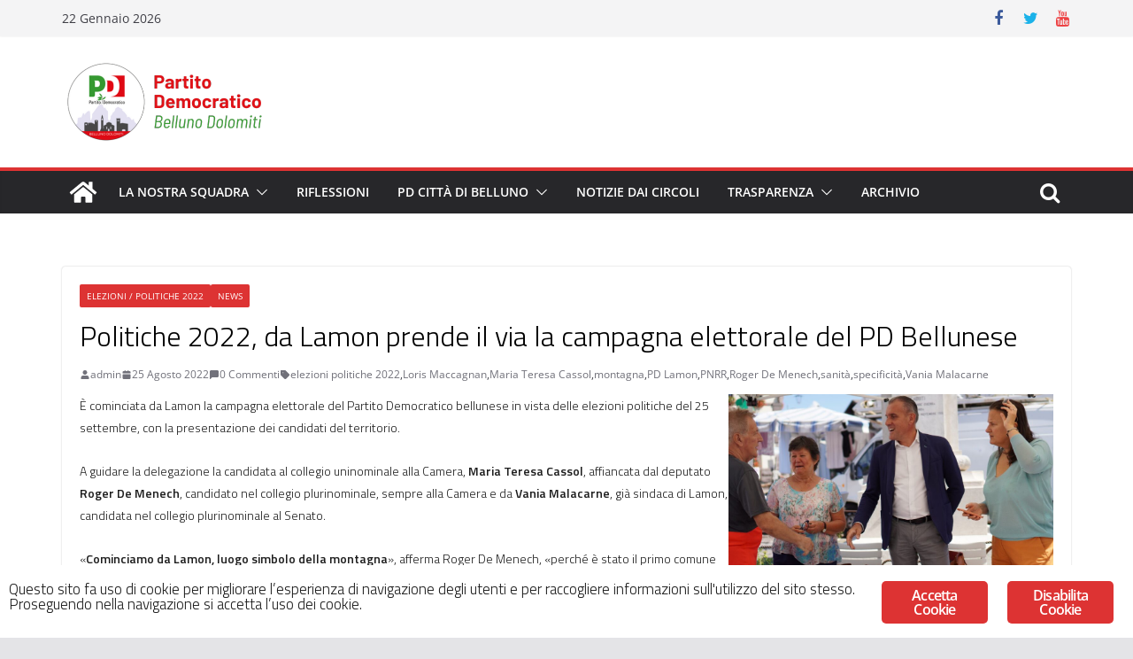

--- FILE ---
content_type: text/html; charset=UTF-8
request_url: https://www.pdbelluno.it/politiche2022-lamon-avvio-campagna-elettorale-pd-bellunese/
body_size: 19584
content:
<!DOCTYPE html>
<html lang="it-IT">
		
<head>

			<meta charset="UTF-8">
		<meta name="viewport" content="width=device-width, initial-scale=1">
		<link rel="profile" href="http://gmpg.org/xfn/11">
		
	<meta name="robots" content="index, follow, max-video-preview:-1, max-snippet:-1, max-image-preview:large">

	<!-- This site is optimized with the Yoast SEO plugin v20.3 - https://yoast.com/wordpress/plugins/seo/ -->
	<title>Politiche 2022, da Lamon prende il via la campagna elettorale del PD Bellunese - PD Belluno Dolomiti</title>
	<meta name="description" content="&Egrave; cominciata da Lamon la campagna elettorale del PD bellunese in vista delle elezioni politiche del 25 settembre, con la presentazione dei candidati.">
	<link rel="canonical" href="https://www.pdbelluno.it/politiche2022-lamon-avvio-campagna-elettorale-pd-bellunese/">
	<meta property="og:locale" content="it_IT">
	<meta property="og:type" content="article">
	<meta property="og:title" content="Politiche 2022, da Lamon prende il via la campagna elettorale del PD Bellunese - PD Belluno Dolomiti">
	<meta property="og:description" content="&Egrave; cominciata da Lamon la campagna elettorale del PD bellunese in vista delle elezioni politiche del 25 settembre, con la presentazione dei candidati.">
	<meta property="og:url" content="https://www.pdbelluno.it/politiche2022-lamon-avvio-campagna-elettorale-pd-bellunese/">
	<meta property="og:site_name" content="PD Belluno Dolomiti">
	<meta property="article:published_time" content="2022-08-25T13:46:58+00:00">
	<meta property="article:modified_time" content="2022-09-07T23:18:04+00:00">
	<meta property="og:image" content="https://www.pdbelluno.it/wp-content/uploads/2022/08/gazebo-lamon-1024x683.jpg">
	<meta property="og:image:width" content="1024">
	<meta property="og:image:height" content="683">
	<meta property="og:image:type" content="image/jpeg">
	<meta name="author" content="admin">
	<meta name="twitter:card" content="summary_large_image">
	<meta name="twitter:label1" content="Scritto da">
	<meta name="twitter:data1" content="admin">
	<meta name="twitter:label2" content="Tempo di lettura stimato">
	<meta name="twitter:data2" content="3 minuti">
	<script type="application/ld+json" class="yoast-schema-graph">{"@context":"https://schema.org","@graph":[{"@type":"Article","@id":"https://www.pdbelluno.it/politiche2022-lamon-avvio-campagna-elettorale-pd-bellunese/#article","isPartOf":{"@id":"https://www.pdbelluno.it/politiche2022-lamon-avvio-campagna-elettorale-pd-bellunese/"},"author":{"name":"admin","@id":"https://www.pdbelluno.it/#/schema/person/95e2c562797054b2f84bf3d7b9d6827a"},"headline":"Politiche 2022, da Lamon prende il via la campagna elettorale del PD Bellunese","datePublished":"2022-08-25T13:46:58+00:00","dateModified":"2022-09-07T23:18:04+00:00","mainEntityOfPage":{"@id":"https://www.pdbelluno.it/politiche2022-lamon-avvio-campagna-elettorale-pd-bellunese/"},"wordCount":386,"commentCount":0,"publisher":{"@id":"https://www.pdbelluno.it/#organization"},"image":{"@id":"https://www.pdbelluno.it/politiche2022-lamon-avvio-campagna-elettorale-pd-bellunese/#primaryimage"},"thumbnailUrl":"https://www.pdbelluno.it/wp-content/uploads/2022/08/gazebo-lamon.jpg","keywords":["elezioni politiche 2022","Loris Maccagnan","Maria Teresa Cassol","montagna","PD Lamon","PNRR","Roger De Menech","sanit&agrave;","specificit&agrave;","Vania Malacarne"],"articleSection":["Elezioni / Politiche 2022","News"],"inLanguage":"it-IT","potentialAction":[{"@type":"CommentAction","name":"Comment","target":["https://www.pdbelluno.it/politiche2022-lamon-avvio-campagna-elettorale-pd-bellunese/#respond"]}]},{"@type":"WebPage","@id":"https://www.pdbelluno.it/politiche2022-lamon-avvio-campagna-elettorale-pd-bellunese/","url":"https://www.pdbelluno.it/politiche2022-lamon-avvio-campagna-elettorale-pd-bellunese/","name":"Politiche 2022, da Lamon prende il via la campagna elettorale del PD Bellunese - PD Belluno Dolomiti","isPartOf":{"@id":"https://www.pdbelluno.it/#website"},"primaryImageOfPage":{"@id":"https://www.pdbelluno.it/politiche2022-lamon-avvio-campagna-elettorale-pd-bellunese/#primaryimage"},"image":{"@id":"https://www.pdbelluno.it/politiche2022-lamon-avvio-campagna-elettorale-pd-bellunese/#primaryimage"},"thumbnailUrl":"https://www.pdbelluno.it/wp-content/uploads/2022/08/gazebo-lamon.jpg","datePublished":"2022-08-25T13:46:58+00:00","dateModified":"2022-09-07T23:18:04+00:00","description":"&Egrave; cominciata da Lamon la campagna elettorale del PD bellunese in vista delle elezioni politiche del 25 settembre, con la presentazione dei candidati.","breadcrumb":{"@id":"https://www.pdbelluno.it/politiche2022-lamon-avvio-campagna-elettorale-pd-bellunese/#breadcrumb"},"inLanguage":"it-IT","potentialAction":[{"@type":"ReadAction","target":["https://www.pdbelluno.it/politiche2022-lamon-avvio-campagna-elettorale-pd-bellunese/"]}]},{"@type":"ImageObject","inLanguage":"it-IT","@id":"https://www.pdbelluno.it/politiche2022-lamon-avvio-campagna-elettorale-pd-bellunese/#primaryimage","url":"https://www.pdbelluno.it/wp-content/uploads/2022/08/gazebo-lamon.jpg","contentUrl":"https://www.pdbelluno.it/wp-content/uploads/2022/08/gazebo-lamon.jpg","width":1620,"height":1080},{"@type":"BreadcrumbList","@id":"https://www.pdbelluno.it/politiche2022-lamon-avvio-campagna-elettorale-pd-bellunese/#breadcrumb","itemListElement":[{"@type":"ListItem","position":1,"name":"Home","item":"https://www.pdbelluno.it/"},{"@type":"ListItem","position":2,"name":"Politiche 2022, da Lamon prende il via la campagna elettorale del PD Bellunese"}]},{"@type":"WebSite","@id":"https://www.pdbelluno.it/#website","url":"https://www.pdbelluno.it/","name":"PD Belluno Dolomiti","description":"Partito Democratico della provincia di Belluno Dolomiti","publisher":{"@id":"https://www.pdbelluno.it/#organization"},"potentialAction":[{"@type":"SearchAction","target":{"@type":"EntryPoint","urlTemplate":"https://www.pdbelluno.it/?s={search_term_string}"},"query-input":"required name=search_term_string"}],"inLanguage":"it-IT"},{"@type":"Organization","@id":"https://www.pdbelluno.it/#organization","name":"PD Belluno Dolomiti","url":"https://www.pdbelluno.it/","logo":{"@type":"ImageObject","inLanguage":"it-IT","@id":"https://www.pdbelluno.it/#/schema/logo/image/","url":"https://www.pdbelluno.it/wp-content/uploads/2023/07/Partito-Democratico.png","contentUrl":"https://www.pdbelluno.it/wp-content/uploads/2023/07/Partito-Democratico.png","width":250,"height":100,"caption":"PD Belluno Dolomiti"},"image":{"@id":"https://www.pdbelluno.it/#/schema/logo/image/"}},{"@type":"Person","@id":"https://www.pdbelluno.it/#/schema/person/95e2c562797054b2f84bf3d7b9d6827a","name":"admin","image":{"@type":"ImageObject","inLanguage":"it-IT","@id":"https://www.pdbelluno.it/#/schema/person/image/","url":"https://secure.gravatar.com/avatar/8fcf94f77be865f32a0944317280a537?s=96&d=mm&r=g","contentUrl":"https://secure.gravatar.com/avatar/8fcf94f77be865f32a0944317280a537?s=96&d=mm&r=g","caption":"admin"},"url":"https://www.pdbelluno.it/author/admin/"}]}</script>
	<!-- / Yoast SEO plugin. -->


<link rel="dns-prefetch" href="//fonts.googleapis.com">
<link rel="alternate" type="application/rss+xml" title="PD Belluno Dolomiti &raquo; Feed" href="https://www.pdbelluno.it/feed/">
<link rel="alternate" type="application/rss+xml" title="PD Belluno Dolomiti &raquo; Feed dei commenti" href="https://www.pdbelluno.it/comments/feed/">
<link rel="alternate" type="application/rss+xml" title="PD Belluno Dolomiti &raquo; Politiche 2022, da Lamon prende il via la campagna elettorale del PD Bellunese Feed dei commenti" href="https://www.pdbelluno.it/politiche2022-lamon-avvio-campagna-elettorale-pd-bellunese/feed/">
<script type="text/javascript">
window._wpemojiSettings = {"baseUrl":"https:\/\/s.w.org\/images\/core\/emoji\/14.0.0\/72x72\/","ext":".png","svgUrl":"https:\/\/s.w.org\/images\/core\/emoji\/14.0.0\/svg\/","svgExt":".svg","source":{"concatemoji":"https:\/\/www.pdbelluno.it\/wp-includes\/js\/wp-emoji-release.min.js?ver=6.1.9"}};
/*! This file is auto-generated */
!function(e,a,t){var n,r,o,i=a.createElement("canvas"),p=i.getContext&&i.getContext("2d");function s(e,t){var a=String.fromCharCode,e=(p.clearRect(0,0,i.width,i.height),p.fillText(a.apply(this,e),0,0),i.toDataURL());return p.clearRect(0,0,i.width,i.height),p.fillText(a.apply(this,t),0,0),e===i.toDataURL()}function c(e){var t=a.createElement("script");t.src=e,t.defer=t.type="text/javascript",a.getElementsByTagName("head")[0].appendChild(t)}for(o=Array("flag","emoji"),t.supports={everything:!0,everythingExceptFlag:!0},r=0;r<o.length;r++)t.supports[o[r]]=function(e){if(p&&p.fillText)switch(p.textBaseline="top",p.font="600 32px Arial",e){case"flag":return s([127987,65039,8205,9895,65039],[127987,65039,8203,9895,65039])?!1:!s([55356,56826,55356,56819],[55356,56826,8203,55356,56819])&&!s([55356,57332,56128,56423,56128,56418,56128,56421,56128,56430,56128,56423,56128,56447],[55356,57332,8203,56128,56423,8203,56128,56418,8203,56128,56421,8203,56128,56430,8203,56128,56423,8203,56128,56447]);case"emoji":return!s([129777,127995,8205,129778,127999],[129777,127995,8203,129778,127999])}return!1}(o[r]),t.supports.everything=t.supports.everything&&t.supports[o[r]],"flag"!==o[r]&&(t.supports.everythingExceptFlag=t.supports.everythingExceptFlag&&t.supports[o[r]]);t.supports.everythingExceptFlag=t.supports.everythingExceptFlag&&!t.supports.flag,t.DOMReady=!1,t.readyCallback=function(){t.DOMReady=!0},t.supports.everything||(n=function(){t.readyCallback()},a.addEventListener?(a.addEventListener("DOMContentLoaded",n,!1),e.addEventListener("load",n,!1)):(e.attachEvent("onload",n),a.attachEvent("onreadystatechange",function(){"complete"===a.readyState&&t.readyCallback()})),(e=t.source||{}).concatemoji?c(e.concatemoji):e.wpemoji&&e.twemoji&&(c(e.twemoji),c(e.wpemoji)))}(window,document,window._wpemojiSettings);
</script>
<style type="text/css">
img.wp-smiley,
img.emoji {
	display: inline !important;
	border: none !important;
	box-shadow: none !important;
	height: 1em !important;
	width: 1em !important;
	margin: 0 0.07em !important;
	vertical-align: -0.1em !important;
	background: none !important;
	padding: 0 !important;
}
</style>
	<link rel="stylesheet" id="wp-block-library-css" href="https://www.pdbelluno.it/wp-includes/css/dist/block-library/style.min.css?ver=6.1.9" type="text/css" media="all">
<style id="wp-block-library-theme-inline-css" type="text/css">
.wp-block-audio figcaption{color:#555;font-size:13px;text-align:center}.is-dark-theme .wp-block-audio figcaption{color:hsla(0,0%,100%,.65)}.wp-block-audio{margin:0 0 1em}.wp-block-code{border:1px solid #ccc;border-radius:4px;font-family:Menlo,Consolas,monaco,monospace;padding:.8em 1em}.wp-block-embed figcaption{color:#555;font-size:13px;text-align:center}.is-dark-theme .wp-block-embed figcaption{color:hsla(0,0%,100%,.65)}.wp-block-embed{margin:0 0 1em}.blocks-gallery-caption{color:#555;font-size:13px;text-align:center}.is-dark-theme .blocks-gallery-caption{color:hsla(0,0%,100%,.65)}.wp-block-image figcaption{color:#555;font-size:13px;text-align:center}.is-dark-theme .wp-block-image figcaption{color:hsla(0,0%,100%,.65)}.wp-block-image{margin:0 0 1em}.wp-block-pullquote{border-top:4px solid;border-bottom:4px solid;margin-bottom:1.75em;color:currentColor}.wp-block-pullquote__citation,.wp-block-pullquote cite,.wp-block-pullquote footer{color:currentColor;text-transform:uppercase;font-size:.8125em;font-style:normal}.wp-block-quote{border-left:.25em solid;margin:0 0 1.75em;padding-left:1em}.wp-block-quote cite,.wp-block-quote footer{color:currentColor;font-size:.8125em;position:relative;font-style:normal}.wp-block-quote.has-text-align-right{border-left:none;border-right:.25em solid;padding-left:0;padding-right:1em}.wp-block-quote.has-text-align-center{border:none;padding-left:0}.wp-block-quote.is-large,.wp-block-quote.is-style-large,.wp-block-quote.is-style-plain{border:none}.wp-block-search .wp-block-search__label{font-weight:700}.wp-block-search__button{border:1px solid #ccc;padding:.375em .625em}:where(.wp-block-group.has-background){padding:1.25em 2.375em}.wp-block-separator.has-css-opacity{opacity:.4}.wp-block-separator{border:none;border-bottom:2px solid;margin-left:auto;margin-right:auto}.wp-block-separator.has-alpha-channel-opacity{opacity:1}.wp-block-separator:not(.is-style-wide):not(.is-style-dots){width:100px}.wp-block-separator.has-background:not(.is-style-dots){border-bottom:none;height:1px}.wp-block-separator.has-background:not(.is-style-wide):not(.is-style-dots){height:2px}.wp-block-table{margin:"0 0 1em 0"}.wp-block-table thead{border-bottom:3px solid}.wp-block-table tfoot{border-top:3px solid}.wp-block-table td,.wp-block-table th{word-break:normal}.wp-block-table figcaption{color:#555;font-size:13px;text-align:center}.is-dark-theme .wp-block-table figcaption{color:hsla(0,0%,100%,.65)}.wp-block-video figcaption{color:#555;font-size:13px;text-align:center}.is-dark-theme .wp-block-video figcaption{color:hsla(0,0%,100%,.65)}.wp-block-video{margin:0 0 1em}.wp-block-template-part.has-background{padding:1.25em 2.375em;margin-top:0;margin-bottom:0}
</style>
<style id="global-styles-inline-css" type="text/css">
body{--wp--preset--color--black: #000000;--wp--preset--color--cyan-bluish-gray: #abb8c3;--wp--preset--color--white: #ffffff;--wp--preset--color--pale-pink: #f78da7;--wp--preset--color--vivid-red: #cf2e2e;--wp--preset--color--luminous-vivid-orange: #ff6900;--wp--preset--color--luminous-vivid-amber: #fcb900;--wp--preset--color--light-green-cyan: #7bdcb5;--wp--preset--color--vivid-green-cyan: #00d084;--wp--preset--color--pale-cyan-blue: #8ed1fc;--wp--preset--color--vivid-cyan-blue: #0693e3;--wp--preset--color--vivid-purple: #9b51e0;--wp--preset--gradient--vivid-cyan-blue-to-vivid-purple: linear-gradient(135deg,rgba(6,147,227,1) 0%,rgb(155,81,224) 100%);--wp--preset--gradient--light-green-cyan-to-vivid-green-cyan: linear-gradient(135deg,rgb(122,220,180) 0%,rgb(0,208,130) 100%);--wp--preset--gradient--luminous-vivid-amber-to-luminous-vivid-orange: linear-gradient(135deg,rgba(252,185,0,1) 0%,rgba(255,105,0,1) 100%);--wp--preset--gradient--luminous-vivid-orange-to-vivid-red: linear-gradient(135deg,rgba(255,105,0,1) 0%,rgb(207,46,46) 100%);--wp--preset--gradient--very-light-gray-to-cyan-bluish-gray: linear-gradient(135deg,rgb(238,238,238) 0%,rgb(169,184,195) 100%);--wp--preset--gradient--cool-to-warm-spectrum: linear-gradient(135deg,rgb(74,234,220) 0%,rgb(151,120,209) 20%,rgb(207,42,186) 40%,rgb(238,44,130) 60%,rgb(251,105,98) 80%,rgb(254,248,76) 100%);--wp--preset--gradient--blush-light-purple: linear-gradient(135deg,rgb(255,206,236) 0%,rgb(152,150,240) 100%);--wp--preset--gradient--blush-bordeaux: linear-gradient(135deg,rgb(254,205,165) 0%,rgb(254,45,45) 50%,rgb(107,0,62) 100%);--wp--preset--gradient--luminous-dusk: linear-gradient(135deg,rgb(255,203,112) 0%,rgb(199,81,192) 50%,rgb(65,88,208) 100%);--wp--preset--gradient--pale-ocean: linear-gradient(135deg,rgb(255,245,203) 0%,rgb(182,227,212) 50%,rgb(51,167,181) 100%);--wp--preset--gradient--electric-grass: linear-gradient(135deg,rgb(202,248,128) 0%,rgb(113,206,126) 100%);--wp--preset--gradient--midnight: linear-gradient(135deg,rgb(2,3,129) 0%,rgb(40,116,252) 100%);--wp--preset--duotone--dark-grayscale: url('#wp-duotone-dark-grayscale');--wp--preset--duotone--grayscale: url('#wp-duotone-grayscale');--wp--preset--duotone--purple-yellow: url('#wp-duotone-purple-yellow');--wp--preset--duotone--blue-red: url('#wp-duotone-blue-red');--wp--preset--duotone--midnight: url('#wp-duotone-midnight');--wp--preset--duotone--magenta-yellow: url('#wp-duotone-magenta-yellow');--wp--preset--duotone--purple-green: url('#wp-duotone-purple-green');--wp--preset--duotone--blue-orange: url('#wp-duotone-blue-orange');--wp--preset--font-size--small: 13px;--wp--preset--font-size--medium: 20px;--wp--preset--font-size--large: 36px;--wp--preset--font-size--x-large: 42px;--wp--preset--spacing--20: 0.44rem;--wp--preset--spacing--30: 0.67rem;--wp--preset--spacing--40: 1rem;--wp--preset--spacing--50: 1.5rem;--wp--preset--spacing--60: 2.25rem;--wp--preset--spacing--70: 3.38rem;--wp--preset--spacing--80: 5.06rem;}body { margin: 0; }.wp-site-blocks > .alignleft { float: left; margin-right: 2em; }.wp-site-blocks > .alignright { float: right; margin-left: 2em; }.wp-site-blocks > .aligncenter { justify-content: center; margin-left: auto; margin-right: auto; }.wp-site-blocks > * { margin-block-start: 0; margin-block-end: 0; }.wp-site-blocks > * + * { margin-block-start: 24px; }body { --wp--style--block-gap: 24px; }body .is-layout-flow > *{margin-block-start: 0;margin-block-end: 0;}body .is-layout-flow > * + *{margin-block-start: 24px;margin-block-end: 0;}body .is-layout-constrained > *{margin-block-start: 0;margin-block-end: 0;}body .is-layout-constrained > * + *{margin-block-start: 24px;margin-block-end: 0;}body .is-layout-flex{gap: 24px;}body .is-layout-flow > .alignleft{float: left;margin-inline-start: 0;margin-inline-end: 2em;}body .is-layout-flow > .alignright{float: right;margin-inline-start: 2em;margin-inline-end: 0;}body .is-layout-flow > .aligncenter{margin-left: auto !important;margin-right: auto !important;}body .is-layout-constrained > .alignleft{float: left;margin-inline-start: 0;margin-inline-end: 2em;}body .is-layout-constrained > .alignright{float: right;margin-inline-start: 2em;margin-inline-end: 0;}body .is-layout-constrained > .aligncenter{margin-left: auto !important;margin-right: auto !important;}body .is-layout-constrained > :where(:not(.alignleft):not(.alignright):not(.alignfull)){max-width: var(--wp--style--global--content-size);margin-left: auto !important;margin-right: auto !important;}body .is-layout-constrained > .alignwide{max-width: var(--wp--style--global--wide-size);}body .is-layout-flex{display: flex;}body .is-layout-flex{flex-wrap: wrap;align-items: center;}body .is-layout-flex > *{margin: 0;}body{padding-top: 0px;padding-right: 0px;padding-bottom: 0px;padding-left: 0px;}a:where(:not(.wp-element-button)){text-decoration: underline;}.wp-element-button, .wp-block-button__link{background-color: #32373c;border-width: 0;color: #fff;font-family: inherit;font-size: inherit;line-height: inherit;padding: calc(0.667em + 2px) calc(1.333em + 2px);text-decoration: none;}.has-black-color{color: var(--wp--preset--color--black) !important;}.has-cyan-bluish-gray-color{color: var(--wp--preset--color--cyan-bluish-gray) !important;}.has-white-color{color: var(--wp--preset--color--white) !important;}.has-pale-pink-color{color: var(--wp--preset--color--pale-pink) !important;}.has-vivid-red-color{color: var(--wp--preset--color--vivid-red) !important;}.has-luminous-vivid-orange-color{color: var(--wp--preset--color--luminous-vivid-orange) !important;}.has-luminous-vivid-amber-color{color: var(--wp--preset--color--luminous-vivid-amber) !important;}.has-light-green-cyan-color{color: var(--wp--preset--color--light-green-cyan) !important;}.has-vivid-green-cyan-color{color: var(--wp--preset--color--vivid-green-cyan) !important;}.has-pale-cyan-blue-color{color: var(--wp--preset--color--pale-cyan-blue) !important;}.has-vivid-cyan-blue-color{color: var(--wp--preset--color--vivid-cyan-blue) !important;}.has-vivid-purple-color{color: var(--wp--preset--color--vivid-purple) !important;}.has-black-background-color{background-color: var(--wp--preset--color--black) !important;}.has-cyan-bluish-gray-background-color{background-color: var(--wp--preset--color--cyan-bluish-gray) !important;}.has-white-background-color{background-color: var(--wp--preset--color--white) !important;}.has-pale-pink-background-color{background-color: var(--wp--preset--color--pale-pink) !important;}.has-vivid-red-background-color{background-color: var(--wp--preset--color--vivid-red) !important;}.has-luminous-vivid-orange-background-color{background-color: var(--wp--preset--color--luminous-vivid-orange) !important;}.has-luminous-vivid-amber-background-color{background-color: var(--wp--preset--color--luminous-vivid-amber) !important;}.has-light-green-cyan-background-color{background-color: var(--wp--preset--color--light-green-cyan) !important;}.has-vivid-green-cyan-background-color{background-color: var(--wp--preset--color--vivid-green-cyan) !important;}.has-pale-cyan-blue-background-color{background-color: var(--wp--preset--color--pale-cyan-blue) !important;}.has-vivid-cyan-blue-background-color{background-color: var(--wp--preset--color--vivid-cyan-blue) !important;}.has-vivid-purple-background-color{background-color: var(--wp--preset--color--vivid-purple) !important;}.has-black-border-color{border-color: var(--wp--preset--color--black) !important;}.has-cyan-bluish-gray-border-color{border-color: var(--wp--preset--color--cyan-bluish-gray) !important;}.has-white-border-color{border-color: var(--wp--preset--color--white) !important;}.has-pale-pink-border-color{border-color: var(--wp--preset--color--pale-pink) !important;}.has-vivid-red-border-color{border-color: var(--wp--preset--color--vivid-red) !important;}.has-luminous-vivid-orange-border-color{border-color: var(--wp--preset--color--luminous-vivid-orange) !important;}.has-luminous-vivid-amber-border-color{border-color: var(--wp--preset--color--luminous-vivid-amber) !important;}.has-light-green-cyan-border-color{border-color: var(--wp--preset--color--light-green-cyan) !important;}.has-vivid-green-cyan-border-color{border-color: var(--wp--preset--color--vivid-green-cyan) !important;}.has-pale-cyan-blue-border-color{border-color: var(--wp--preset--color--pale-cyan-blue) !important;}.has-vivid-cyan-blue-border-color{border-color: var(--wp--preset--color--vivid-cyan-blue) !important;}.has-vivid-purple-border-color{border-color: var(--wp--preset--color--vivid-purple) !important;}.has-vivid-cyan-blue-to-vivid-purple-gradient-background{background: var(--wp--preset--gradient--vivid-cyan-blue-to-vivid-purple) !important;}.has-light-green-cyan-to-vivid-green-cyan-gradient-background{background: var(--wp--preset--gradient--light-green-cyan-to-vivid-green-cyan) !important;}.has-luminous-vivid-amber-to-luminous-vivid-orange-gradient-background{background: var(--wp--preset--gradient--luminous-vivid-amber-to-luminous-vivid-orange) !important;}.has-luminous-vivid-orange-to-vivid-red-gradient-background{background: var(--wp--preset--gradient--luminous-vivid-orange-to-vivid-red) !important;}.has-very-light-gray-to-cyan-bluish-gray-gradient-background{background: var(--wp--preset--gradient--very-light-gray-to-cyan-bluish-gray) !important;}.has-cool-to-warm-spectrum-gradient-background{background: var(--wp--preset--gradient--cool-to-warm-spectrum) !important;}.has-blush-light-purple-gradient-background{background: var(--wp--preset--gradient--blush-light-purple) !important;}.has-blush-bordeaux-gradient-background{background: var(--wp--preset--gradient--blush-bordeaux) !important;}.has-luminous-dusk-gradient-background{background: var(--wp--preset--gradient--luminous-dusk) !important;}.has-pale-ocean-gradient-background{background: var(--wp--preset--gradient--pale-ocean) !important;}.has-electric-grass-gradient-background{background: var(--wp--preset--gradient--electric-grass) !important;}.has-midnight-gradient-background{background: var(--wp--preset--gradient--midnight) !important;}.has-small-font-size{font-size: var(--wp--preset--font-size--small) !important;}.has-medium-font-size{font-size: var(--wp--preset--font-size--medium) !important;}.has-large-font-size{font-size: var(--wp--preset--font-size--large) !important;}.has-x-large-font-size{font-size: var(--wp--preset--font-size--x-large) !important;}
.wp-block-navigation a:where(:not(.wp-element-button)){color: inherit;}
.wp-block-pullquote{font-size: 1.5em;line-height: 1.6;}
</style>
<link rel="stylesheet" id="ginger-style-css" href="https://www.pdbelluno.it/wp-content/plugins/ginger/front/css/cookies-enabler.css?ver=6.1.9" type="text/css" media="all">
<link rel="stylesheet" id="seed-social-css" href="https://www.pdbelluno.it/wp-content/plugins/seed-social/style.css?ver=2021.02" type="text/css" media="all">
<link rel="stylesheet" id="sow-button-base-css" href="https://www.pdbelluno.it/wp-content/plugins/so-widgets-bundle/widgets/button/css/style.css?ver=1.58.12" type="text/css" media="all">
<link rel="stylesheet" id="sow-button-atom-fb582a16428e-css" href="https://www.pdbelluno.it/wp-content/uploads/siteorigin-widgets/sow-button-atom-fb582a16428e.css?ver=6.1.9" type="text/css" media="all">
<link rel="stylesheet" id="sow-button-flat-fca0d02585c9-css" href="https://www.pdbelluno.it/wp-content/uploads/siteorigin-widgets/sow-button-flat-fca0d02585c9.css?ver=6.1.9" type="text/css" media="all">
<link rel="stylesheet" id="tt-easy-google-fonts-css" href="https://fonts.googleapis.com/css?family=Titillium+Web%3A300%2C700%2C600%2C200&amp;subset=latin%2Call&amp;ver=6.1.9" type="text/css" media="all">
<link rel="stylesheet" id="colormag_style-css" href="https://www.pdbelluno.it/wp-content/themes/colormag/style.css?ver=3.0.7" type="text/css" media="all">
<style id="colormag_style-inline-css" type="text/css">
.colormag-button,
			blockquote, button,
			input[type=reset],
			input[type=button],
			input[type=submit],
			.cm-home-icon.front_page_on,
			.cm-post-categories a,
			.cm-primary-nav ul li ul li:hover,
			.cm-primary-nav ul li.current-menu-item,
			.cm-primary-nav ul li.current_page_ancestor,
			.cm-primary-nav ul li.current-menu-ancestor,
			.cm-primary-nav ul li.current_page_item,
			.cm-primary-nav ul li:hover,
			.cm-primary-nav ul li.focus,
			.cm-mobile-nav li a:hover,
			.colormag-header-clean #cm-primary-nav .cm-menu-toggle:hover,
			.cm-header .cm-mobile-nav li:hover,
			.cm-header .cm-mobile-nav li.current-page-ancestor,
			.cm-header .cm-mobile-nav li.current-menu-ancestor,
			.cm-header .cm-mobile-nav li.current-page-item,
			.cm-header .cm-mobile-nav li.current-menu-item,
			.cm-primary-nav ul li.focus > a,
			.cm-layout-2 .cm-primary-nav ul ul.sub-menu li.focus > a,
			.cm-mobile-nav .current-menu-item>a, .cm-mobile-nav .current_page_item>a,
			.colormag-header-clean .cm-mobile-nav li:hover > a,
			.colormag-header-clean .cm-mobile-nav li.current-page-ancestor > a,
			.colormag-header-clean .cm-mobile-nav li.current-menu-ancestor > a,
			.colormag-header-clean .cm-mobile-nav li.current-page-item > a,
			.colormag-header-clean .cm-mobile-nav li.current-menu-item > a,
			.fa.search-top:hover,
			.widget_call_to_action .btn--primary,
			.colormag-footer--classic .cm-footer-cols .cm-row .cm-widget-title span::before,
			.colormag-footer--classic-bordered .cm-footer-cols .cm-row .cm-widget-title span::before,
			.cm-featured-posts .cm-widget-title span,
			.cm-featured-category-slider-widget .cm-slide-content .cm-entry-header-meta .cm-post-categories a,
			.cm-highlighted-posts .cm-post-content .cm-entry-header-meta .cm-post-categories a,
			.cm-category-slide-next, .cm-category-slide-prev, .slide-next,
			.slide-prev, .cm-tabbed-widget ul li, .cm-posts .wp-pagenavi .current,
			.cm-posts .wp-pagenavi a:hover, .cm-secondary .cm-widget-title span,
			.cm-posts .post .cm-post-content .cm-entry-header-meta .cm-post-categories a,
			.cm-page-header .cm-page-title span, .entry-meta .post-format i,
			.format-link, .cm-entry-button, .infinite-scroll .tg-infinite-scroll,
			.no-more-post-text, .pagination span,
			.comments-area .comment-author-link span,
			.cm-footer-cols .cm-row .cm-widget-title span,
			.advertisement_above_footer .cm-widget-title span,
			.error, .cm-primary .cm-widget-title span,
			.related-posts-wrapper.style-three .cm-post-content .cm-entry-title a:hover:before,
			.cm-slider-area .cm-widget-title span,
			.cm-beside-slider-widget .cm-widget-title span,
			.top-full-width-sidebar .cm-widget-title span,
			.wp-block-quote, .wp-block-quote.is-style-large,
			.wp-block-quote.has-text-align-right,
			.cm-error-404 .cm-btn, .widget .wp-block-heading, .wp-block-search button,
			.widget a::before, .cm-post-date a::before,
			.byline a::before,
			.colormag-footer--classic-bordered .cm-widget-title::before,
			.wp-block-button__link,
			#cm-tertiary .cm-widget-title span,
			.link-pagination .post-page-numbers.current,
			.wp-block-query-pagination-numbers .page-numbers.current,
			.wp-element-button,
			.wp-block-button .wp-block-button__link,
			.wp-element-button,
			.cm-layout-2 .cm-primary-nav ul ul.sub-menu li:hover,
			.cm-layout-2 .cm-primary-nav ul ul.sub-menu li.current-menu-ancestor,
			.cm-layout-2 .cm-primary-nav ul ul.sub-menu li.current-menu-item,
			.cm-layout-2 .cm-primary-nav ul ul.sub-menu li.focus,
			.search-wrap button,
			.page-numbers .current,
			.wp-block-search .wp-element-button:hover{background-color:#dd3333;}a,
			.cm-layout-2 #cm-primary-nav .fa.search-top:hover,
			.cm-layout-2 #cm-primary-nav.cm-mobile-nav .cm-random-post a:hover .fa-random,
			.cm-layout-2 #cm-primary-nav.cm-primary-nav .cm-random-post a:hover .fa-random,
			.cm-layout-2 .breaking-news .newsticker a:hover,
			.cm-layout-2 .cm-primary-nav ul li.current-menu-item > a,
			.cm-layout-2 .cm-primary-nav ul li.current_page_item > a,
			.cm-layout-2 .cm-primary-nav ul li:hover > a,
			.cm-layout-2 .cm-primary-nav ul li.focus > a
			.dark-skin .cm-layout-2-style-1 #cm-primary-nav.cm-primary-nav .cm-home-icon:hover .fa,
			.byline a:hover, .comments a:hover, .cm-edit-link a:hover, .cm-post-date a:hover,
			.social-links:not(.cm-header-actions .social-links) i.fa:hover, .cm-tag-links a:hover,
			.colormag-header-clean .social-links li:hover i.fa, .cm-layout-2-style-1 .social-links li:hover i.fa,
			.colormag-header-clean .breaking-news .newsticker a:hover, .widget_featured_posts .article-content .cm-entry-title a:hover,
			.widget_featured_slider .slide-content .cm-below-entry-meta .byline a:hover,
			.widget_featured_slider .slide-content .cm-below-entry-meta .comments a:hover,
			.widget_featured_slider .slide-content .cm-below-entry-meta .cm-post-date a:hover,
			.widget_featured_slider .slide-content .cm-entry-title a:hover,
			.widget_block_picture_news.widget_featured_posts .article-content .cm-entry-title a:hover,
			.widget_highlighted_posts .article-content .cm-below-entry-meta .byline a:hover,
			.widget_highlighted_posts .article-content .cm-below-entry-meta .comments a:hover,
			.widget_highlighted_posts .article-content .cm-below-entry-meta .cm-post-date a:hover,
			.widget_highlighted_posts .article-content .cm-entry-title a:hover, i.fa-arrow-up, i.fa-arrow-down,
			.cm-site-title a, #content .post .article-content .cm-entry-title a:hover, .entry-meta .byline i,
			.entry-meta .cat-links i, .entry-meta a, .post .cm-entry-title a:hover, .search .cm-entry-title a:hover,
			.entry-meta .comments-link a:hover, .entry-meta .cm-edit-link a:hover, .entry-meta .cm-post-date a:hover,
			.entry-meta .cm-tag-links a:hover, .single #content .tags a:hover, .count, .next a:hover, .previous a:hover,
			.related-posts-main-title .fa, .single-related-posts .article-content .cm-entry-title a:hover,
			.pagination a span:hover,
			#content .comments-area a.comment-cm-edit-link:hover, #content .comments-area a.comment-permalink:hover,
			#content .comments-area article header cite a:hover, .comments-area .comment-author-link a:hover,
			.comment .comment-reply-link:hover,
			.nav-next a, .nav-previous a,
			#cm-footer .cm-footer-menu ul li a:hover,
			.cm-footer-cols .cm-row a:hover, a#scroll-up i, .related-posts-wrapper-flyout .cm-entry-title a:hover,
			.human-diff-time .human-diff-time-display:hover,
			.cm-layout-2-style-1 #cm-primary-nav .fa:hover,
			.cm-footer-bar a,
			.cm-post-date a:hover,
			.cm-author a:hover,
			.cm-comments-link a:hover,
			.cm-tag-links a:hover,
			.cm-edit-link a:hover,
			.cm-footer-bar .copyright a,
			.cm-featured-posts .cm-entry-title a:hover,
			.cm-posts .post .cm-post-content .cm-entry-title a:hover,
			.cm-posts .post .single-title-above .cm-entry-title a:hover,
			.cm-layout-2 .cm-primary-nav ul li:hover > a,
			.cm-layout-2 #cm-primary-nav .fa:hover,
			.cm-entry-title a:hover,
			button:hover, input[type="button"]:hover,
			input[type="reset"]:hover,
			input[type="submit"]:hover,
			.wp-block-button .wp-block-button__link:hover,
			.cm-button:hover,
			.wp-element-button:hover,
			li.product .added_to_cart:hover,
			.comments-area .comment-permalink:hover,
			.cm-footer-bar-area .cm-footer-bar__2 a{color:#dd3333;}#cm-primary-nav,
			.cm-contained .cm-header-2 .cm-row{border-top-color:#dd3333;}.cm-layout-2 #cm-primary-nav,
			.cm-layout-2 .cm-primary-nav ul ul.sub-menu li:hover,
			.cm-layout-2 .cm-primary-nav ul > li:hover > a,
			.cm-layout-2 .cm-primary-nav ul > li.current-menu-item > a,
			.cm-layout-2 .cm-primary-nav ul > li.current-menu-ancestor > a,
			.cm-layout-2 .cm-primary-nav ul ul.sub-menu li.current-menu-ancestor,
			.cm-layout-2 .cm-primary-nav ul ul.sub-menu li.current-menu-item,
			.cm-layout-2 .cm-primary-nav ul ul.sub-menu li.focus,
			cm-layout-2 .cm-primary-nav ul ul.sub-menu li.current-menu-ancestor,
			cm-layout-2 .cm-primary-nav ul ul.sub-menu li.current-menu-item,
			cm-layout-2 #cm-primary-nav .cm-menu-toggle:hover,
			cm-layout-2 #cm-primary-nav.cm-mobile-nav .cm-menu-toggle,
			cm-layout-2 .cm-primary-nav ul > li:hover > a,
			cm-layout-2 .cm-primary-nav ul > li.current-menu-item > a,
			cm-layout-2 .cm-primary-nav ul > li.current-menu-ancestor > a,
			.cm-layout-2 .cm-primary-nav ul li.focus > a, .pagination a span:hover,
			.cm-error-404 .cm-btn,
			.single-post .cm-post-categories a::after,
			.widget .block-title,
			.cm-layout-2 .cm-primary-nav ul li.focus > a,
			button,
			input[type="button"],
			input[type="reset"],
			input[type="submit"],
			.wp-block-button .wp-block-button__link,
			.cm-button,
			.wp-element-button,
			li.product .added_to_cart{border-color:#dd3333;}.cm-secondary .cm-widget-title,
			#cm-tertiary .cm-widget-title,
			.widget_featured_posts .widget-title,
			#secondary .widget-title,
			#cm-tertiary .widget-title,
			.cm-page-header .cm-page-title,
			.cm-footer-cols .cm-row .widget-title,
			.advertisement_above_footer .widget-title,
			#primary .widget-title,
			.widget_slider_area .widget-title,
			.widget_beside_slider .widget-title,
			.top-full-width-sidebar .widget-title,
			.cm-footer-cols .cm-row .cm-widget-title,
			.cm-footer-bar .copyright a,
			.cm-layout-2.cm-layout-2-style-2 #cm-primary-nav,
			.cm-layout-2 .cm-primary-nav ul > li:hover > a,
			.cm-layout-2 .cm-primary-nav ul > li.current-menu-item > a{border-bottom-color:#dd3333;}.cm-header .cm-menu-toggle svg,
			.cm-header .cm-menu-toggle svg{fill:#fff;}.cm-footer-bar-area .cm-footer-bar__2 a{color:#207daf;}.mzb-featured-posts, .mzb-social-icon, .mzb-featured-categories, .mzb-social-icons-insert{--color--light--primary:rgba(221,51,51,0.1);}body{--color--light--primary:#dd3333;--color--primary:#dd3333;}
</style>
<link rel="stylesheet" id="colormag-fontawesome-css" href="https://www.pdbelluno.it/wp-content/themes/colormag/assets/library/fontawesome/css/font-awesome.min.css?ver=3.0.7" type="text/css" media="all">
<style id="akismet-widget-style-inline-css" type="text/css">

			.a-stats {
				--akismet-color-mid-green: #357b49;
				--akismet-color-white: #fff;
				--akismet-color-light-grey: #f6f7f7;

				max-width: 350px;
				width: auto;
			}

			.a-stats * {
				all: unset;
				box-sizing: border-box;
			}

			.a-stats strong {
				font-weight: 600;
			}

			.a-stats a.a-stats__link,
			.a-stats a.a-stats__link:visited,
			.a-stats a.a-stats__link:active {
				background: var(--akismet-color-mid-green);
				border: none;
				box-shadow: none;
				border-radius: 8px;
				color: var(--akismet-color-white);
				cursor: pointer;
				display: block;
				font-family: -apple-system, BlinkMacSystemFont, 'Segoe UI', 'Roboto', 'Oxygen-Sans', 'Ubuntu', 'Cantarell', 'Helvetica Neue', sans-serif;
				font-weight: 500;
				padding: 12px;
				text-align: center;
				text-decoration: none;
				transition: all 0.2s ease;
			}

			/* Extra specificity to deal with TwentyTwentyOne focus style */
			.widget .a-stats a.a-stats__link:focus {
				background: var(--akismet-color-mid-green);
				color: var(--akismet-color-white);
				text-decoration: none;
			}

			.a-stats a.a-stats__link:hover {
				filter: brightness(110%);
				box-shadow: 0 4px 12px rgba(0, 0, 0, 0.06), 0 0 2px rgba(0, 0, 0, 0.16);
			}

			.a-stats .count {
				color: var(--akismet-color-white);
				display: block;
				font-size: 1.5em;
				line-height: 1.4;
				padding: 0 13px;
				white-space: nowrap;
			}
		
</style>
<script type="text/javascript" src="https://www.pdbelluno.it/wp-content/plugins/ginger/addon/analytics/gingeranalytics.min.js?ver=6.1.9" id="ginger-analytics_script-js"></script>
<script type="text/javascript" src="https://www.pdbelluno.it/wp-content/plugins/ginger/front/js/cookies-enabler.min.js?ver=6.1.9" id="ginger-cookies-enabler-js"></script>
<script type="text/javascript" src="https://www.pdbelluno.it/wp-includes/js/jquery/jquery.min.js?ver=3.6.1" id="jquery-core-js"></script>
<script type="text/javascript" src="https://www.pdbelluno.it/wp-includes/js/jquery/jquery-migrate.min.js?ver=3.3.2" id="jquery-migrate-js"></script>
<!--[if lte IE 8]>
<script type='text/javascript' src='https://www.pdbelluno.it/wp-content/themes/colormag/assets/js/html5shiv.min.js?ver=3.0.7' id='html5-js'></script>
<![endif]-->
<link rel="https://api.w.org/" href="https://www.pdbelluno.it/wp-json/"><link rel="alternate" type="application/json" href="https://www.pdbelluno.it/wp-json/wp/v2/posts/7084"><link rel="EditURI" type="application/rsd+xml" title="RSD" href="https://www.pdbelluno.it/xmlrpc.php?rsd">
<link rel="wlwmanifest" type="application/wlwmanifest+xml" href="https://www.pdbelluno.it/wp-includes/wlwmanifest.xml">
<meta name="generator" content="WordPress 6.1.9">
<link rel="shortlink" href="https://www.pdbelluno.it/?p=7084">
<link rel="alternate" type="application/json+oembed" href="https://www.pdbelluno.it/wp-json/oembed/1.0/embed?url=https%3A%2F%2Fwww.pdbelluno.it%2Fpolitiche2022-lamon-avvio-campagna-elettorale-pd-bellunese%2F">
<link rel="alternate" type="text/xml+oembed" href="https://www.pdbelluno.it/wp-json/oembed/1.0/embed?url=https%3A%2F%2Fwww.pdbelluno.it%2Fpolitiche2022-lamon-avvio-campagna-elettorale-pd-bellunese%2F&amp;format=xml">
            <script type="text/javascript">
        var ginger_logger = "Y";
        var ginger_logger_url = "https://www.pdbelluno.it";
        var current_url = "https://www.pdbelluno.it/politiche2022-lamon-avvio-campagna-elettorale-pd-bellunese/";

        function gingerAjaxLogTime(status) {
            var xmlHttp = new XMLHttpRequest();
            var parameters = "ginger_action=time";
            var url= ginger_logger_url + "?" + parameters;
            xmlHttp.open("GET", url, true);

            //Black magic paragraph
            xmlHttp.setRequestHeader("Content-type", "application/x-www-form-urlencoded");

            xmlHttp.onreadystatechange = function() {
                if(xmlHttp.readyState == 4 && xmlHttp.status == 200) {
                    var time = xmlHttp.responseText;
                    gingerAjaxLogger(time, status);
                }
            }

            xmlHttp.send(parameters);
        }

        function gingerAjaxLogger(ginger_logtime, status) {
            console.log(ginger_logtime);
            var xmlHttp = new XMLHttpRequest();
            var parameters = "ginger_action=log&time=" + ginger_logtime + "&url=" + current_url + "&status=" + status;
            var url= ginger_logger_url + "?" + parameters;
            //console.log(url);
            xmlHttp.open("GET", url, true);

            //Black magic paragraph
            xmlHttp.setRequestHeader("Content-type", "application/x-www-form-urlencoded");

            xmlHttp.send(parameters);
        }

    </script>
            <style>
            .ginger_container.light {
                        }

                        a.ginger_btn.ginger-accept, a.ginger_btn.ginger-disable, .ginger_btn {
                background: #dd3333 !important;
            }

            a.ginger_btn.ginger-accept:hover, a.ginger_btn.ginger-disable:hover, .ginger_btn {
                background: #dd3333 !important;
            }

                                    a.ginger_btn {
                color: #ffffff !important;
            }

                                            </style>
    <link rel="pingback" href="https://www.pdbelluno.it/xmlrpc.php"><link rel="icon" href="https://www.pdbelluno.it/wp-content/uploads/2023/07/cropped-PD_BellunoDolomiti_TRASP-32x32.png" sizes="32x32">
<link rel="icon" href="https://www.pdbelluno.it/wp-content/uploads/2023/07/cropped-PD_BellunoDolomiti_TRASP-192x192.png" sizes="192x192">
<link rel="apple-touch-icon" href="https://www.pdbelluno.it/wp-content/uploads/2023/07/cropped-PD_BellunoDolomiti_TRASP-180x180.png">
<meta name="msapplication-TileImage" content="https://www.pdbelluno.it/wp-content/uploads/2023/07/cropped-PD_BellunoDolomiti_TRASP-270x270.png">
<style id="tt-easy-google-font-styles" type="text/css">p { color: #1c1c1c; font-family: 'Titillium Web'; font-size: 16px; font-style: normal; font-weight: 300; }
h1 { color: #000000; font-family: 'Titillium Web'; font-style: normal; font-weight: 300; }
h2 { color: #dd3333; font-family: 'Titillium Web'; font-size: 22px; font-style: normal; font-weight: 700; letter-spacing: -1px; }
h3 { color: #dd3333; font-family: 'Titillium Web'; font-size: 16px; font-style: normal; font-weight: 600; }
h4 { color: #dd3333; font-family: 'Titillium Web'; font-style: normal; font-weight: 200; }
h5 { font-family: 'Titillium Web'; font-style: normal; font-weight: 200; }
h6 { font-family: 'Titillium Web'; font-style: normal; font-weight: 200; }
</style>
</head>

<body class="post-template-default single single-post postid-7084 single-format-standard custom-background wp-custom-logo wp-embed-responsive cm-header-layout-1 adv-style-1 no-sidebar-full-width wide">


<svg xmlns="http://www.w3.org/2000/svg" viewbox="0 0 0 0" width="0" height="0" focusable="false" role="none" style="visibility: hidden; position: absolute; left: -9999px; overflow: hidden;"><defs><filter id="wp-duotone-dark-grayscale"><fecolormatrix color-interpolation-filters="sRGB" type="matrix" values=" .299 .587 .114 0 0 .299 .587 .114 0 0 .299 .587 .114 0 0 .299 .587 .114 0 0 "></fecolormatrix><fecomponenttransfer color-interpolation-filters="sRGB"><fefuncr type="table" tablevalues="0 0.49803921568627"></fefuncr><fefuncg type="table" tablevalues="0 0.49803921568627"></fefuncg><fefuncb type="table" tablevalues="0 0.49803921568627"></fefuncb><fefunca type="table" tablevalues="1 1"></fefunca></fecomponenttransfer><fecomposite in2="SourceGraphic" operator="in"></fecomposite></filter></defs></svg><svg xmlns="http://www.w3.org/2000/svg" viewbox="0 0 0 0" width="0" height="0" focusable="false" role="none" style="visibility: hidden; position: absolute; left: -9999px; overflow: hidden;"><defs><filter id="wp-duotone-grayscale"><fecolormatrix color-interpolation-filters="sRGB" type="matrix" values=" .299 .587 .114 0 0 .299 .587 .114 0 0 .299 .587 .114 0 0 .299 .587 .114 0 0 "></fecolormatrix><fecomponenttransfer color-interpolation-filters="sRGB"><fefuncr type="table" tablevalues="0 1"></fefuncr><fefuncg type="table" tablevalues="0 1"></fefuncg><fefuncb type="table" tablevalues="0 1"></fefuncb><fefunca type="table" tablevalues="1 1"></fefunca></fecomponenttransfer><fecomposite in2="SourceGraphic" operator="in"></fecomposite></filter></defs></svg><svg xmlns="http://www.w3.org/2000/svg" viewbox="0 0 0 0" width="0" height="0" focusable="false" role="none" style="visibility: hidden; position: absolute; left: -9999px; overflow: hidden;"><defs><filter id="wp-duotone-purple-yellow"><fecolormatrix color-interpolation-filters="sRGB" type="matrix" values=" .299 .587 .114 0 0 .299 .587 .114 0 0 .299 .587 .114 0 0 .299 .587 .114 0 0 "></fecolormatrix><fecomponenttransfer color-interpolation-filters="sRGB"><fefuncr type="table" tablevalues="0.54901960784314 0.98823529411765"></fefuncr><fefuncg type="table" tablevalues="0 1"></fefuncg><fefuncb type="table" tablevalues="0.71764705882353 0.25490196078431"></fefuncb><fefunca type="table" tablevalues="1 1"></fefunca></fecomponenttransfer><fecomposite in2="SourceGraphic" operator="in"></fecomposite></filter></defs></svg><svg xmlns="http://www.w3.org/2000/svg" viewbox="0 0 0 0" width="0" height="0" focusable="false" role="none" style="visibility: hidden; position: absolute; left: -9999px; overflow: hidden;"><defs><filter id="wp-duotone-blue-red"><fecolormatrix color-interpolation-filters="sRGB" type="matrix" values=" .299 .587 .114 0 0 .299 .587 .114 0 0 .299 .587 .114 0 0 .299 .587 .114 0 0 "></fecolormatrix><fecomponenttransfer color-interpolation-filters="sRGB"><fefuncr type="table" tablevalues="0 1"></fefuncr><fefuncg type="table" tablevalues="0 0.27843137254902"></fefuncg><fefuncb type="table" tablevalues="0.5921568627451 0.27843137254902"></fefuncb><fefunca type="table" tablevalues="1 1"></fefunca></fecomponenttransfer><fecomposite in2="SourceGraphic" operator="in"></fecomposite></filter></defs></svg><svg xmlns="http://www.w3.org/2000/svg" viewbox="0 0 0 0" width="0" height="0" focusable="false" role="none" style="visibility: hidden; position: absolute; left: -9999px; overflow: hidden;"><defs><filter id="wp-duotone-midnight"><fecolormatrix color-interpolation-filters="sRGB" type="matrix" values=" .299 .587 .114 0 0 .299 .587 .114 0 0 .299 .587 .114 0 0 .299 .587 .114 0 0 "></fecolormatrix><fecomponenttransfer color-interpolation-filters="sRGB"><fefuncr type="table" tablevalues="0 0"></fefuncr><fefuncg type="table" tablevalues="0 0.64705882352941"></fefuncg><fefuncb type="table" tablevalues="0 1"></fefuncb><fefunca type="table" tablevalues="1 1"></fefunca></fecomponenttransfer><fecomposite in2="SourceGraphic" operator="in"></fecomposite></filter></defs></svg><svg xmlns="http://www.w3.org/2000/svg" viewbox="0 0 0 0" width="0" height="0" focusable="false" role="none" style="visibility: hidden; position: absolute; left: -9999px; overflow: hidden;"><defs><filter id="wp-duotone-magenta-yellow"><fecolormatrix color-interpolation-filters="sRGB" type="matrix" values=" .299 .587 .114 0 0 .299 .587 .114 0 0 .299 .587 .114 0 0 .299 .587 .114 0 0 "></fecolormatrix><fecomponenttransfer color-interpolation-filters="sRGB"><fefuncr type="table" tablevalues="0.78039215686275 1"></fefuncr><fefuncg type="table" tablevalues="0 0.94901960784314"></fefuncg><fefuncb type="table" tablevalues="0.35294117647059 0.47058823529412"></fefuncb><fefunca type="table" tablevalues="1 1"></fefunca></fecomponenttransfer><fecomposite in2="SourceGraphic" operator="in"></fecomposite></filter></defs></svg><svg xmlns="http://www.w3.org/2000/svg" viewbox="0 0 0 0" width="0" height="0" focusable="false" role="none" style="visibility: hidden; position: absolute; left: -9999px; overflow: hidden;"><defs><filter id="wp-duotone-purple-green"><fecolormatrix color-interpolation-filters="sRGB" type="matrix" values=" .299 .587 .114 0 0 .299 .587 .114 0 0 .299 .587 .114 0 0 .299 .587 .114 0 0 "></fecolormatrix><fecomponenttransfer color-interpolation-filters="sRGB"><fefuncr type="table" tablevalues="0.65098039215686 0.40392156862745"></fefuncr><fefuncg type="table" tablevalues="0 1"></fefuncg><fefuncb type="table" tablevalues="0.44705882352941 0.4"></fefuncb><fefunca type="table" tablevalues="1 1"></fefunca></fecomponenttransfer><fecomposite in2="SourceGraphic" operator="in"></fecomposite></filter></defs></svg><svg xmlns="http://www.w3.org/2000/svg" viewbox="0 0 0 0" width="0" height="0" focusable="false" role="none" style="visibility: hidden; position: absolute; left: -9999px; overflow: hidden;"><defs><filter id="wp-duotone-blue-orange"><fecolormatrix color-interpolation-filters="sRGB" type="matrix" values=" .299 .587 .114 0 0 .299 .587 .114 0 0 .299 .587 .114 0 0 .299 .587 .114 0 0 "></fecolormatrix><fecomponenttransfer color-interpolation-filters="sRGB"><fefuncr type="table" tablevalues="0.098039215686275 1"></fefuncr><fefuncg type="table" tablevalues="0 0.66274509803922"></fefuncg><fefuncb type="table" tablevalues="0.84705882352941 0.41960784313725"></fefuncb><fefunca type="table" tablevalues="1 1"></fefunca></fecomponenttransfer><fecomposite in2="SourceGraphic" operator="in"></fecomposite></filter></defs></svg>

		<div id="page" class="hfeed site">
				<a class="skip-link screen-reader-text" href="#main">Salta al contenuto</a>
		

			<header id="cm-masthead" class="cm-header cm-layout-1 cm-layout-1-style-1 cm-full-width">
		
		
				<div class="cm-top-bar">
					<div class="cm-container">
						<div class="cm-row">
							<div class="cm-top-bar__1">
				
		<div class="date-in-header">
			22 Gennaio 2026		</div>

									</div>

							<div class="cm-top-bar__2">
				
		<div class="social-links">
			<ul>
				<li><a href="https://www.facebook.com/PDBellunoProv/"><i class="fa fa-facebook"></i></a></li><li><a href="https://www.twitter.com/pd_belluno"><i class="fa fa-twitter"></i></a></li><li><a href="https://www.youtube.com/channel/UClzXjbV-I3PshIdNfBUDP1A"><i class="fa fa-youtube"></i></a></li>			</ul>
		</div><!-- .social-links -->
									</div>
						</div>
					</div>
				</div>

				
				<div class="cm-main-header">
		
		
	<div id="cm-header-1" class="cm-header-1">
		<div class="cm-container">
			<div class="cm-row">

				<div class="cm-header-col-1">
										<div id="cm-site-branding" class="cm-site-branding">
		<a href="https://www.pdbelluno.it/" class="custom-logo-link" rel="home"><img width="250" height="100" src="https://www.pdbelluno.it/wp-content/uploads/2023/07/Partito-Democratico.png" class="custom-logo" alt="PD Belluno Dolomiti" decoding="async" srcset=""></a>					</div><!-- #cm-site-branding -->
	
				</div><!-- .cm-header-col-1 -->

				<div class="cm-header-col-2">
								</div><!-- .cm-header-col-2 -->

		</div>
	</div>
</div>
		
<div id="cm-header-2" class="cm-header-2">
	<nav id="cm-primary-nav" class="cm-primary-nav">
		<div class="cm-container">
			<div class="cm-row">
				
				<div class="cm-home-icon">
					<a href="https://www.pdbelluno.it/" title="PD Belluno Dolomiti">
						<svg class="cm-icon cm-icon--home" xmlns="http://www.w3.org/2000/svg" viewbox="0 0 28 22"><path d="M13.6465 6.01133L5.11148 13.0409V20.6278C5.11148 20.8242 5.18952 21.0126 5.32842 21.1515C5.46733 21.2904 5.65572 21.3685 5.85217 21.3685L11.0397 21.3551C11.2355 21.3541 11.423 21.2756 11.5611 21.1368C11.6992 20.998 11.7767 20.8102 11.7767 20.6144V16.1837C11.7767 15.9873 11.8547 15.7989 11.9937 15.66C12.1326 15.521 12.321 15.443 12.5174 15.443H15.4801C15.6766 15.443 15.865 15.521 16.0039 15.66C16.1428 15.7989 16.2208 15.9873 16.2208 16.1837V20.6111C16.2205 20.7086 16.2394 20.8052 16.2765 20.8953C16.3136 20.9854 16.3681 21.0673 16.4369 21.1364C16.5057 21.2054 16.5875 21.2602 16.6775 21.2975C16.7675 21.3349 16.864 21.3541 16.9615 21.3541L22.1472 21.3685C22.3436 21.3685 22.532 21.2904 22.6709 21.1515C22.8099 21.0126 22.8879 20.8242 22.8879 20.6278V13.0358L14.3548 6.01133C14.2544 5.93047 14.1295 5.88637 14.0006 5.88637C13.8718 5.88637 13.7468 5.93047 13.6465 6.01133ZM27.1283 10.7892L23.2582 7.59917V1.18717C23.2582 1.03983 23.1997 0.898538 23.0955 0.794359C22.9913 0.69018 22.8501 0.631653 22.7027 0.631653H20.1103C19.963 0.631653 19.8217 0.69018 19.7175 0.794359C19.6133 0.898538 19.5548 1.03983 19.5548 1.18717V4.54848L15.4102 1.13856C15.0125 0.811259 14.5134 0.632307 13.9983 0.632307C13.4832 0.632307 12.9841 0.811259 12.5864 1.13856L0.868291 10.7892C0.81204 10.8357 0.765501 10.8928 0.731333 10.9573C0.697165 11.0218 0.676038 11.0924 0.66916 11.165C0.662282 11.2377 0.669786 11.311 0.691245 11.3807C0.712704 11.4505 0.747696 11.5153 0.794223 11.5715L1.97469 13.0066C2.02109 13.063 2.07816 13.1098 2.14264 13.1441C2.20711 13.1784 2.27773 13.1997 2.35044 13.2067C2.42315 13.2137 2.49653 13.2063 2.56638 13.1849C2.63623 13.1636 2.70118 13.1286 2.7575 13.0821L13.6465 4.11333C13.7468 4.03247 13.8718 3.98837 14.0006 3.98837C14.1295 3.98837 14.2544 4.03247 14.3548 4.11333L25.2442 13.0821C25.3004 13.1286 25.3653 13.1636 25.435 13.1851C25.5048 13.2065 25.5781 13.214 25.6507 13.2071C25.7234 13.2003 25.794 13.1791 25.8584 13.145C25.9229 13.1108 25.98 13.0643 26.0265 13.008L27.207 11.5729C27.2535 11.5164 27.2883 11.4512 27.3095 11.3812C27.3307 11.3111 27.3379 11.2375 27.3306 11.1647C27.3233 11.0919 27.3016 11.0212 27.2669 10.9568C27.2322 10.8923 27.1851 10.8354 27.1283 10.7892Z"></path></svg>					</a>
				</div>
				
											<div class="cm-header-actions">
													<div class="cm-top-search">
						<i class="fa fa-search search-top"></i>
						<div class="search-form-top">
									
<form action="https://www.pdbelluno.it/" class="search-form searchform clearfix" method="get" role="search">

	<div class="search-wrap">
		<input type="search" class="s field" name="s" value="" placeholder="Cerca">

		<button class="search-icon" type="submit"></button>
	</div>

</form><!-- .searchform -->
						</div>
					</div>
									</div>
				
					<p class="cm-menu-toggle" aria-expanded="false">
						<svg class="cm-icon cm-icon--bars" xmlns="http://www.w3.org/2000/svg" viewbox="0 0 24 24"><path d="M21 19H3a1 1 0 0 1 0-2h18a1 1 0 0 1 0 2Zm0-6H3a1 1 0 0 1 0-2h18a1 1 0 0 1 0 2Zm0-6H3a1 1 0 0 1 0-2h18a1 1 0 0 1 0 2Z"></path></svg>						<svg class="cm-icon cm-icon--x-mark" xmlns="http://www.w3.org/2000/svg" viewbox="0 0 24 24"><path d="m13.4 12 8.3-8.3c.4-.4.4-1 0-1.4s-1-.4-1.4 0L12 10.6 3.7 2.3c-.4-.4-1-.4-1.4 0s-.4 1 0 1.4l8.3 8.3-8.3 8.3c-.4.4-.4 1 0 1.4.2.2.4.3.7.3s.5-.1.7-.3l8.3-8.3 8.3 8.3c.2.2.5.3.7.3s.5-.1.7-.3c.4-.4.4-1 0-1.4L13.4 12z"></path></svg>					</p>
					<div class="cm-menu-primary-container"><ul id="menu-menu-head" class="menu"><li id="menu-item-4403" class="menu-item menu-item-type-custom menu-item-object-custom menu-item-has-children menu-item-4403"><a href="#">La nostra squadra</a><span role="button" tabindex="0" class="cm-submenu-toggle" onkeypress=""><svg class="cm-icon" xmlns="http://www.w3.org/2000/svg" xml:space="preserve" viewbox="0 0 24 24"><path d="M12 17.5c-.3 0-.5-.1-.7-.3l-9-9c-.4-.4-.4-1 0-1.4s1-.4 1.4 0l8.3 8.3 8.3-8.3c.4-.4 1-.4 1.4 0s.4 1 0 1.4l-9 9c-.2.2-.4.3-.7.3z"></path></svg></span>
<ul class="sub-menu">
	<li id="menu-item-4402" class="menu-item menu-item-type-post_type menu-item-object-page menu-item-4402"><a href="https://www.pdbelluno.it/segreteria-organi-provinciali/">Segreteria e organi provinciali</a></li>
	<li id="menu-item-3357" class="menu-item menu-item-type-post_type menu-item-object-page menu-item-3357"><a href="https://www.pdbelluno.it/assemblea-provinciale/">Assemblea provinciale</a></li>
	<li id="menu-item-3400" class="menu-item menu-item-type-post_type menu-item-object-page menu-item-3400"><a href="https://www.pdbelluno.it/direzione-provinciale/">Direzione provinciale</a></li>
</ul>
</li>
<li id="menu-item-7387" class="menu-item menu-item-type-taxonomy menu-item-object-category menu-item-7387"><a href="https://www.pdbelluno.it/category/riflessioni-pd-belluno/">Riflessioni</a></li>
<li id="menu-item-1630" class="menu-item menu-item-type-post_type menu-item-object-page menu-item-has-children menu-item-1630"><a href="https://www.pdbelluno.it/pd-citta-di-belluno/">PD Citt&agrave; di Belluno</a><span role="button" tabindex="0" class="cm-submenu-toggle" onkeypress=""><svg class="cm-icon" xmlns="http://www.w3.org/2000/svg" xml:space="preserve" viewbox="0 0 24 24"><path d="M12 17.5c-.3 0-.5-.1-.7-.3l-9-9c-.4-.4-.4-1 0-1.4s1-.4 1.4 0l8.3 8.3 8.3-8.3c.4-.4 1-.4 1.4 0s.4 1 0 1.4l-9 9c-.2.2-.4.3-.7.3z"></path></svg></span>
<ul class="sub-menu">
	<li id="menu-item-2835" class="menu-item menu-item-type-post_type menu-item-object-page menu-item-2835"><a href="https://www.pdbelluno.it/pd-citta-di-belluno/">Ultime notizie</a></li>
	<li id="menu-item-7554" class="menu-item menu-item-type-post_type menu-item-object-page menu-item-7554"><a href="https://www.pdbelluno.it/assemblea-comunale-2023/">Assemblea dell&rsquo;Unione comunale di Belluno</a></li>
</ul>
</li>
<li id="menu-item-2981" class="menu-item menu-item-type-post_type menu-item-object-page menu-item-2981"><a href="https://www.pdbelluno.it/circoli/">Notizie dai circoli</a></li>
<li id="menu-item-3896" class="menu-item menu-item-type-post_type menu-item-object-page menu-item-has-children menu-item-3896"><a href="https://www.pdbelluno.it/trasparenza/">Trasparenza</a><span role="button" tabindex="0" class="cm-submenu-toggle" onkeypress=""><svg class="cm-icon" xmlns="http://www.w3.org/2000/svg" xml:space="preserve" viewbox="0 0 24 24"><path d="M12 17.5c-.3 0-.5-.1-.7-.3l-9-9c-.4-.4-.4-1 0-1.4s1-.4 1.4 0l8.3 8.3 8.3-8.3c.4-.4 1-.4 1.4 0s.4 1 0 1.4l-9 9c-.2.2-.4.3-.7.3z"></path></svg></span>
<ul class="sub-menu">
	<li id="menu-item-3899" class="menu-item menu-item-type-custom menu-item-object-custom menu-item-3899"><a href="https://www.partitodemocratico.it/statuto/">Statuto PD</a></li>
	<li id="menu-item-5798" class="menu-item menu-item-type-post_type menu-item-object-page menu-item-5798"><a href="https://www.pdbelluno.it/elezioni-trasparenti/">Elezioni trasparenti</a></li>
	<li id="menu-item-4383" class="menu-item menu-item-type-post_type menu-item-object-page menu-item-4383"><a href="https://www.pdbelluno.it/bilanci/">Bilanci</a></li>
	<li id="menu-item-4117" class="menu-item menu-item-type-post_type menu-item-object-page menu-item-4117"><a href="https://www.pdbelluno.it/registro-dei-contributi/">Registro dei contributi</a></li>
	<li id="menu-item-4118" class="menu-item menu-item-type-post_type menu-item-object-page menu-item-privacy-policy menu-item-4118"><a href="https://www.pdbelluno.it/privacy/">Privacy</a></li>
</ul>
</li>
<li id="menu-item-3917" class="menu-item menu-item-type-post_type menu-item-object-page menu-item-3917"><a href="https://www.pdbelluno.it/archivio/">Archivio</a></li>
</ul></div>
			</div>
		</div>
	</nav>
</div>
			
				</div> <!-- /.cm-main-header -->
		
				</header><!-- #cm-masthead -->
		
		

	<div id="cm-content" class="cm-content">
		
		<div class="cm-container">
		
<div class="cm-row">
	
	<div id="cm-primary" class="cm-primary">
		<div class="cm-posts">

			
<article id="post-7084" class="post-7084 post type-post status-publish format-standard has-post-thumbnail hentry category-elezioni-politiche-2022 category-news tag-elezioni-politiche-2022 tag-loris-maccagnan tag-maria-teresa-cassol tag-montagna tag-pd-lamon tag-pnrr tag-roger-de-menech tag-sanita tag-specificita tag-vania-malacarne">
	
	
	<div class="cm-post-content">
		<div class="cm-entry-header-meta"><div class="cm-post-categories"><a href="https://www.pdbelluno.it/category/elezioni-politiche-2022/" rel="category tag">Elezioni / Politiche 2022</a><a href="https://www.pdbelluno.it/category/news/" style="background:#dd3333" rel="category tag">News</a></div></div>
				<header class="cm-entry-header">
				<h1 class="cm-entry-title">
			Politiche 2022, da Lamon prende il via la campagna elettorale del PD Bellunese		</h1>
			</header>

			<div class="cm-below-entry-meta ">
		<span class="cm-author cm-vcard">
			<svg class="cm-icon cm-icon--user" xmlns="http://www.w3.org/2000/svg" viewbox="0 0 24 24"><path d="M7 7c0-2.8 2.2-5 5-5s5 2.2 5 5-2.2 5-5 5-5-2.2-5-5zm9 7H8c-2.8 0-5 2.2-5 5v2c0 .6.4 1 1 1h16c.6 0 1-.4 1-1v-2c0-2.8-2.2-5-5-5z"></path></svg>			<a class="url fn n" href="https://www.pdbelluno.it/author/admin/" title="admin">
				admin			</a>
		</span>

		<span class="cm-post-date"><a href="https://www.pdbelluno.it/politiche2022-lamon-avvio-campagna-elettorale-pd-bellunese/" title="15:46" rel="bookmark"><svg class="cm-icon cm-icon--calendar-fill" xmlns="http://www.w3.org/2000/svg" viewbox="0 0 24 24"><path d="M21.1 6.6v1.6c0 .6-.4 1-1 1H3.9c-.6 0-1-.4-1-1V6.6c0-1.5 1.3-2.8 2.8-2.8h1.7V3c0-.6.4-1 1-1s1 .4 1 1v.8h5.2V3c0-.6.4-1 1-1s1 .4 1 1v.8h1.7c1.5 0 2.8 1.3 2.8 2.8zm-1 4.6H3.9c-.6 0-1 .4-1 1v7c0 1.5 1.3 2.8 2.8 2.8h12.6c1.5 0 2.8-1.3 2.8-2.8v-7c0-.6-.4-1-1-1z"></path></svg> <time class="entry-date published" datetime="2022-08-25T15:46:58+02:00">25 Agosto 2022</time><time class="updated" datetime="2022-09-08T01:18:04+02:00">8 Settembre 2022</time></a></span>
			<span class="cm-comments-link">
				<a href="https://www.pdbelluno.it/politiche2022-lamon-avvio-campagna-elettorale-pd-bellunese/#respond"><svg class="cm-icon cm-icon--comment" xmlns="http://www.w3.org/2000/svg" viewbox="0 0 24 24"><path d="M22 5v10c0 1.7-1.3 3-3 3H7.4l-3.7 3.7c-.2.2-.4.3-.7.3-.1 0-.3 0-.4-.1-.4-.1-.6-.5-.6-.9V5c0-1.7 1.3-3 3-3h14c1.7 0 3 1.3 3 3z"></path></svg> 0 Commenti</a>			</span>

			<span class="cm-tag-links"><svg class="cm-icon cm-icon--tag" xmlns="http://www.w3.org/2000/svg" viewbox="0 0 24 24"><path d="m21.2 10.4-8.1-8.1c-.2-.2-.4-.3-.7-.3H3c-.6 0-1 .5-1 1v9.4c0 .3.1.5.3.7l8.1 8.1c.5.5 1.3.8 2 .8.8 0 1.5-.3 2-.8l6.7-6.7c1.2-1.2 1.2-3 .1-4.1zM7.7 8.7c-.6 0-1-.4-1-1s.4-1 1-1 1 .4 1 1-.4 1-1 1z"></path></svg> <a href="https://www.pdbelluno.it/tag/elezioni-politiche-2022/" rel="tag">elezioni politiche 2022</a>, <a href="https://www.pdbelluno.it/tag/loris-maccagnan/" rel="tag">Loris Maccagnan</a>, <a href="https://www.pdbelluno.it/tag/maria-teresa-cassol/" rel="tag">Maria Teresa Cassol</a>, <a href="https://www.pdbelluno.it/tag/montagna/" rel="tag">montagna</a>, <a href="https://www.pdbelluno.it/tag/pd-lamon/" rel="tag">PD Lamon</a>, <a href="https://www.pdbelluno.it/tag/pnrr/" rel="tag">PNRR</a>, <a href="https://www.pdbelluno.it/tag/roger-de-menech/" rel="tag">Roger De Menech</a>, <a href="https://www.pdbelluno.it/tag/sanita/" rel="tag">sanit&agrave;</a>, <a href="https://www.pdbelluno.it/tag/specificita/" rel="tag">specificit&agrave;</a>, <a href="https://www.pdbelluno.it/tag/vania-malacarne/" rel="tag">Vania Malacarne</a></span></div>
		
<div class="cm-entry-summary">
	
<div class="is-layout-flex wp-container-3 wp-block-columns">
<div class="is-layout-flow wp-block-column" style="flex-basis:66.66%">
<p>&Egrave; cominciata da Lamon la campagna elettorale del Partito Democratico bellunese in vista delle elezioni politiche del 25 settembre, con la presentazione dei candidati del territorio.</p>
<p>A guidare la delegazione la candidata al collegio uninominale alla Camera, <strong>Maria Teresa Cassol</strong>, affiancata dal deputato <strong>Roger De Menech</strong>, candidato nel collegio plurinominale, sempre alla Camera e da <strong>Vania Malacarne</strong>, gi&agrave; sindaca di Lamon, candidata nel collegio plurinominale al Senato.</p>
<p>&laquo;<strong>Cominciamo da Lamon, luogo simbolo della montagna</strong>&raquo;, afferma Roger De Menech, &laquo;perch&eacute; &egrave; stato il primo comune dove 17 anni fa i cittadini hanno chiesto il distacco dal Veneto a causa del divario con le province autonome. Da quell&rsquo;iniziativa sono generate le politiche per la montagna e le aree interne nei successivi tre lustri. Oggi Lamon, e non credo sia casuale, &egrave; amministrata da un giovanissimo sindaco cresciuto nelle file del Partito Democratico, Loris Maccagnan&raquo;.</p>
<p>&laquo;<strong>Se i bisogni delle persone sono simili ovunque, invecchiamento e spopolamento rendono pi&ugrave; complicato soddisfarli in alcuni territori</strong>&raquo;, ribadisce Maria Teresa Cassol. Per questo tra le proposte nel <a href="https://www.pdbelluno.it/programma-elettorale-partito-democratico-2022/">programma del Partito Democratico</a> c&rsquo;&egrave; l&rsquo;investimento fino al 7% del PIL nel Fondo nazionale per la Sanit&agrave; finalizzato ad abolire i tetti di spesa sul personale e sulle assunzioni, abbattere le liste d&rsquo;attesa, dare stipendi pi&ugrave; alti a medici, infermieri e personale socio-sanitario.</p>
<p>&laquo;Le risorse dei fondi di confine non si sono rivelati pienamente sufficienti a incidere sui nostri problemi strutturali come il drammatico declino demografico e lo svantaggio competitivo delle nostre imprese e famiglie rispetto alla pianura e le confinanti aree autonome. <strong>Emerge che continuano testardamente a mancare politiche adeguate ai nostri problemi</strong>. La nostra realt&agrave; deve essere analizzata, riconosciuta e affrontata adeguatamente. Le misure adottate devono essere misurate nella loro capacit&agrave; di produrre risultati, di determinare cambiamenti. Abbiamo bisogno di fiorire, non di morire&raquo;, dice Vania Malacarne.</p>
<p>Sempre sul fronte sociale, ricordano i candidati del PD, grazie ai fondi del PNRR nel Bellunese saranno investiti 11 milioni di euro per 5 nuovi asili nido che andranno a sopperire la carenza di posti per i bambini della fascia 0-3 anni.</p>
<p>&laquo;La legge elettorale e il taglio della rappresentanza popolare&raquo;, conclude De Menech, &laquo;lasciano intendere la <strong>necessit&agrave; di costruire un&rsquo;alleanza alpina che renda pi&ugrave; forti i territori con problematiche e opportunit&agrave; simili in Italia e nel contesto europeo</strong>&raquo;.</p>
</div>



<div class="is-layout-flow wp-block-column" style="flex-basis:33.33%">
<figure class="wp-block-image size-large"><a href="https://www.pdbelluno.it/wp-content/uploads/2022/08/gazebo-lamon.jpg"><img decoding="async" width="1024" height="683" src="https://www.pdbelluno.it/wp-content/uploads/2022/08/gazebo-lamon-1024x683.jpg" alt="" class="wp-image-7088" srcset="https://www.pdbelluno.it/wp-content/uploads/2022/08/gazebo-lamon-1024x683.jpg 1024w, https://www.pdbelluno.it/wp-content/uploads/2022/08/gazebo-lamon-300x200.jpg 300w, https://www.pdbelluno.it/wp-content/uploads/2022/08/gazebo-lamon-768x512.jpg 768w, https://www.pdbelluno.it/wp-content/uploads/2022/08/gazebo-lamon-1536x1024.jpg 1536w, https://www.pdbelluno.it/wp-content/uploads/2022/08/gazebo-lamon-272x182.jpg 272w, https://www.pdbelluno.it/wp-content/uploads/2022/08/gazebo-lamon.jpg 1620w" sizes="(max-width: 1024px) 100vw, 1024px"></a></figure>



<figure class="wp-block-image size-full"><a href="https://www.pdbelluno.it/wp-content/uploads/2022/08/Lamon-25.08.2022.jpg"><img decoding="async" loading="lazy" width="1024" height="768" src="https://www.pdbelluno.it/wp-content/uploads/2022/08/Lamon-25.08.2022.jpg" alt="" class="wp-image-7085" srcset="https://www.pdbelluno.it/wp-content/uploads/2022/08/Lamon-25.08.2022.jpg 1024w, https://www.pdbelluno.it/wp-content/uploads/2022/08/Lamon-25.08.2022-300x225.jpg 300w, https://www.pdbelluno.it/wp-content/uploads/2022/08/Lamon-25.08.2022-768x576.jpg 768w" sizes="(max-width: 1024px) 100vw, 1024px"></a></figure>
</div>
</div>
<ul data-list="seed-social" class="seed-social -bottom"><li class="facebook"><a href="https://www.facebook.com/share.php?u=https%3A%2F%2Fwww.pdbelluno.it%2Fpolitiche2022-lamon-avvio-campagna-elettorale-pd-bellunese%2F" data-href="https://www.facebook.com/share.php?u=https%3A%2F%2Fwww.pdbelluno.it%2Fpolitiche2022-lamon-avvio-campagna-elettorale-pd-bellunese%2F" class="seed-social-btn" target="seed-social"><svg class="ss-facebook" role="img" width="24" height="24" viewbox="0 0 24 24" xmlns="http://www.w3.org/2000/svg" fill="currentColor"><title>Facebook</title><path d="M9.101 23.691v-7.98H6.627v-3.667h2.474v-1.58c0-4.085 1.848-5.978 5.858-5.978.401 0 .955.042 1.468.103a8.68 8.68 0 0 1 1.141.195v3.325a8.623 8.623 0 0 0-.653-.036 26.805 26.805 0 0 0-.733-.009c-.707 0-1.259.096-1.675.309a1.686 1.686 0 0 0-.679.622c-.258.42-.374.995-.374 1.752v1.297h3.919l-.386 2.103-.287 1.564h-3.246v8.245C19.396 23.238 24 18.179 24 12.044c0-6.627-5.373-12-12-12s-12 5.373-12 12c0 5.628 3.874 10.35 9.101 11.647Z"></path></svg><span class="text">Facebook</span><span class="count"></span></a></li><li class="twitter"><a href="https://twitter.com/share?url=https%3A%2F%2Fwww.pdbelluno.it%2Fpolitiche2022-lamon-avvio-campagna-elettorale-pd-bellunese%2F&amp;text=Politiche+2022%2C+da+Lamon+prende+il+via+la+campagna+elettorale+del+PD+Bellunese" data-href="https://twitter.com/share?url=https%3A%2F%2Fwww.pdbelluno.it%2Fpolitiche2022-lamon-avvio-campagna-elettorale-pd-bellunese%2F&amp;text=Politiche+2022%2C+da+Lamon+prende+il+via+la+campagna+elettorale+del+PD+Bellunese" class="seed-social-btn" target="seed-social"><svg class="ss-twitter" role="img" width="24" height="24" viewbox="0 0 24 24" xmlns="http://www.w3.org/2000/svg" fill="currentColor"><title>X</title><path d="M18.901 1.153h3.68l-8.04 9.19L24 22.846h-7.406l-5.8-7.584-6.638 7.584H.474l8.6-9.83L0 1.154h7.594l5.243 6.932ZM17.61 20.644h2.039L6.486 3.24H4.298Z"></path></svg><span class="text">X</span><span class="count"></span></a></li></ul></div>
	
	</div>

	
	</article>
		</div><!-- .cm-posts -->
		
		<ul class="default-wp-page">
			<li class="previous"><a href="https://www.pdbelluno.it/politiche-2022-inizio-campagna-elettorale-pd-lamon/" rel="prev"><span class="meta-nav"><svg class="cm-icon cm-icon--arrow-left-long" xmlns="http://www.w3.org/2000/svg" viewbox="0 0 24 24"><path d="M2 12.38a1 1 0 0 1 0-.76.91.91 0 0 1 .22-.33L6.52 7a1 1 0 0 1 1.42 0 1 1 0 0 1 0 1.41L5.36 11H21a1 1 0 0 1 0 2H5.36l2.58 2.58a1 1 0 0 1 0 1.41 1 1 0 0 1-.71.3 1 1 0 0 1-.71-.3l-4.28-4.28a.91.91 0 0 1-.24-.33Z"></path></svg></span> Politiche 2022, parte da Lamon la campagna del PD bellunese</a></li>
			<li class="next"><a href="https://www.pdbelluno.it/festa-unita-55-bilancio-positivo/" rel="next">Festa de l&rsquo;Unit&agrave;, bilancio positivo per la 55&deg; edizione <span class="meta-nav"><svg class="cm-icon cm-icon--arrow-right-long" xmlns="http://www.w3.org/2000/svg" viewbox="0 0 24 24"><path d="M21.92 12.38a1 1 0 0 0 0-.76 1 1 0 0 0-.21-.33L17.42 7A1 1 0 0 0 16 8.42L18.59 11H2.94a1 1 0 1 0 0 2h15.65L16 15.58A1 1 0 0 0 16 17a1 1 0 0 0 1.41 0l4.29-4.28a1 1 0 0 0 .22-.34Z"></path></svg></span></a></li>
		</ul>

	
	<div class="related-posts-wrapper">

		<h4 class="related-posts-main-title">
			<i class="fa fa-thumbs-up"></i><span>Potrebbe anche interessarti</span>
		</h4>

		<div class="related-posts">

							<div class="single-related-posts">

											<div class="related-posts-thumbnail">
							<a href="https://www.pdbelluno.it/festa-de-lunita-pierfrancesco-maran-e-libera-belluno-ospiti-domenica-14-agosto/" title="Festa de l&rsquo;Unit&agrave;, Pierfrancesco Maran e Libera Belluno ospiti Domenica 14 Agosto">
								<img width="390" height="205" src="https://www.pdbelluno.it/wp-content/uploads/2022/08/Pierfrancesco-Maran-390x205.jpg" class="attachment-colormag-featured-post-medium size-colormag-featured-post-medium wp-post-image" alt="" decoding="async" loading="lazy">							</a>
						</div>
					
					<div class="cm-post-content">
						<h3 class="cm-entry-title">
							<a href="https://www.pdbelluno.it/festa-de-lunita-pierfrancesco-maran-e-libera-belluno-ospiti-domenica-14-agosto/" rel="bookmark" title="Festa de l&rsquo;Unit&agrave;, Pierfrancesco Maran e Libera Belluno ospiti Domenica 14 Agosto">
								Festa de l&rsquo;Unit&agrave;, Pierfrancesco Maran e Libera Belluno ospiti Domenica 14 Agosto							</a>
						</h3><!--/.post-title-->

						<div class="cm-below-entry-meta ">
		<span class="cm-author cm-vcard">
			<svg class="cm-icon cm-icon--user" xmlns="http://www.w3.org/2000/svg" viewbox="0 0 24 24"><path d="M7 7c0-2.8 2.2-5 5-5s5 2.2 5 5-2.2 5-5 5-5-2.2-5-5zm9 7H8c-2.8 0-5 2.2-5 5v2c0 .6.4 1 1 1h16c.6 0 1-.4 1-1v-2c0-2.8-2.2-5-5-5z"></path></svg>			<a class="url fn n" href="https://www.pdbelluno.it/author/admin/" title="admin">
				admin			</a>
		</span>

		<span class="cm-post-date"><a href="https://www.pdbelluno.it/festa-de-lunita-pierfrancesco-maran-e-libera-belluno-ospiti-domenica-14-agosto/" title="18:11" rel="bookmark"><svg class="cm-icon cm-icon--calendar-fill" xmlns="http://www.w3.org/2000/svg" viewbox="0 0 24 24"><path d="M21.1 6.6v1.6c0 .6-.4 1-1 1H3.9c-.6 0-1-.4-1-1V6.6c0-1.5 1.3-2.8 2.8-2.8h1.7V3c0-.6.4-1 1-1s1 .4 1 1v.8h5.2V3c0-.6.4-1 1-1s1 .4 1 1v.8h1.7c1.5 0 2.8 1.3 2.8 2.8zm-1 4.6H3.9c-.6 0-1 .4-1 1v7c0 1.5 1.3 2.8 2.8 2.8h12.6c1.5 0 2.8-1.3 2.8-2.8v-7c0-.6-.4-1-1-1z"></path></svg> <time class="entry-date published" datetime="2022-08-11T18:11:35+02:00">11 Agosto 2022</time><time class="updated" datetime="2022-08-20T17:05:16+02:00">20 Agosto 2022</time></a></span>
			<span class="cm-comments-link">
				<svg class="cm-icon cm-icon--comment" xmlns="http://www.w3.org/2000/svg" viewbox="0 0 24 24"><path d="M22 5v10c0 1.7-1.3 3-3 3H7.4l-3.7 3.7c-.2.2-.4.3-.7.3-.1 0-.3 0-.4-.1-.4-.1-.6-.5-.6-.9V5c0-1.7 1.3-3 3-3h14c1.7 0 3 1.3 3 3z"></path></svg><a href="https://www.pdbelluno.it/festa-de-lunita-pierfrancesco-maran-e-libera-belluno-ospiti-domenica-14-agosto/#respond">0</a>			</span>

			</div>					</div>

				</div><!--/.related-->
							<div class="single-related-posts">

											<div class="related-posts-thumbnail">
							<a href="https://www.pdbelluno.it/fondo-comuni-confinanti-prospettive-dopo-il-referendum-costituzionale/" title="Fondo Comuni Confinanti: prospettive dopo il referendum costituzionale">
								<img width="145" height="205" src="https://www.pdbelluno.it/wp-content/uploads/2016/09/5SET_QUERO.jpg" class="attachment-colormag-featured-post-medium size-colormag-featured-post-medium wp-post-image" alt="" decoding="async" loading="lazy" srcset="https://www.pdbelluno.it/wp-content/uploads/2016/09/5SET_QUERO.jpg 842w, https://www.pdbelluno.it/wp-content/uploads/2016/09/5SET_QUERO-212x300.jpg 212w, https://www.pdbelluno.it/wp-content/uploads/2016/09/5SET_QUERO-768x1086.jpg 768w, https://www.pdbelluno.it/wp-content/uploads/2016/09/5SET_QUERO-724x1024.jpg 724w" sizes="(max-width: 145px) 100vw, 145px">							</a>
						</div>
					
					<div class="cm-post-content">
						<h3 class="cm-entry-title">
							<a href="https://www.pdbelluno.it/fondo-comuni-confinanti-prospettive-dopo-il-referendum-costituzionale/" rel="bookmark" title="Fondo Comuni Confinanti: prospettive dopo il referendum costituzionale">
								Fondo Comuni Confinanti: prospettive dopo il referendum costituzionale							</a>
						</h3><!--/.post-title-->

						<div class="cm-below-entry-meta ">
		<span class="cm-author cm-vcard">
			<svg class="cm-icon cm-icon--user" xmlns="http://www.w3.org/2000/svg" viewbox="0 0 24 24"><path d="M7 7c0-2.8 2.2-5 5-5s5 2.2 5 5-2.2 5-5 5-5-2.2-5-5zm9 7H8c-2.8 0-5 2.2-5 5v2c0 .6.4 1 1 1h16c.6 0 1-.4 1-1v-2c0-2.8-2.2-5-5-5z"></path></svg>			<a class="url fn n" href="https://www.pdbelluno.it/author/admin/" title="admin">
				admin			</a>
		</span>

		<span class="cm-post-date"><a href="https://www.pdbelluno.it/fondo-comuni-confinanti-prospettive-dopo-il-referendum-costituzionale/" title="11:58" rel="bookmark"><svg class="cm-icon cm-icon--calendar-fill" xmlns="http://www.w3.org/2000/svg" viewbox="0 0 24 24"><path d="M21.1 6.6v1.6c0 .6-.4 1-1 1H3.9c-.6 0-1-.4-1-1V6.6c0-1.5 1.3-2.8 2.8-2.8h1.7V3c0-.6.4-1 1-1s1 .4 1 1v.8h5.2V3c0-.6.4-1 1-1s1 .4 1 1v.8h1.7c1.5 0 2.8 1.3 2.8 2.8zm-1 4.6H3.9c-.6 0-1 .4-1 1v7c0 1.5 1.3 2.8 2.8 2.8h12.6c1.5 0 2.8-1.3 2.8-2.8v-7c0-.6-.4-1-1-1z"></path></svg> <time class="entry-date published" datetime="2016-09-02T11:58:58+02:00">2 Settembre 2016</time><time class="updated" datetime="2022-06-21T11:46:19+02:00">21 Giugno 2022</time></a></span>
			<span class="cm-comments-link">
				<svg class="cm-icon cm-icon--comment" xmlns="http://www.w3.org/2000/svg" viewbox="0 0 24 24"><path d="M22 5v10c0 1.7-1.3 3-3 3H7.4l-3.7 3.7c-.2.2-.4.3-.7.3-.1 0-.3 0-.4-.1-.4-.1-.6-.5-.6-.9V5c0-1.7 1.3-3 3-3h14c1.7 0 3 1.3 3 3z"></path></svg><a href="https://www.pdbelluno.it/fondo-comuni-confinanti-prospettive-dopo-il-referendum-costituzionale/#respond">0</a>			</span>

			</div>					</div>

				</div><!--/.related-->
							<div class="single-related-posts">

											<div class="related-posts-thumbnail">
							<a href="https://www.pdbelluno.it/europee-laura-puppato-borgo-valbelluna/" title="Europee 2019, Laura Puppato a Borgo Valbelluna">
								<img width="390" height="159" src="https://www.pdbelluno.it/wp-content/uploads/2019/05/puppato-e1558439834368.jpg" class="attachment-colormag-featured-post-medium size-colormag-featured-post-medium wp-post-image" alt="" decoding="async" loading="lazy" srcset="https://www.pdbelluno.it/wp-content/uploads/2019/05/puppato-e1558439834368.jpg 1532w, https://www.pdbelluno.it/wp-content/uploads/2019/05/puppato-e1558439834368-300x122.jpg 300w, https://www.pdbelluno.it/wp-content/uploads/2019/05/puppato-e1558439834368-768x313.jpg 768w, https://www.pdbelluno.it/wp-content/uploads/2019/05/puppato-e1558439834368-1024x418.jpg 1024w" sizes="(max-width: 390px) 100vw, 390px">							</a>
						</div>
					
					<div class="cm-post-content">
						<h3 class="cm-entry-title">
							<a href="https://www.pdbelluno.it/europee-laura-puppato-borgo-valbelluna/" rel="bookmark" title="Europee 2019, Laura Puppato a Borgo Valbelluna">
								Europee 2019, Laura Puppato a Borgo Valbelluna							</a>
						</h3><!--/.post-title-->

						<div class="cm-below-entry-meta ">
		<span class="cm-author cm-vcard">
			<svg class="cm-icon cm-icon--user" xmlns="http://www.w3.org/2000/svg" viewbox="0 0 24 24"><path d="M7 7c0-2.8 2.2-5 5-5s5 2.2 5 5-2.2 5-5 5-5-2.2-5-5zm9 7H8c-2.8 0-5 2.2-5 5v2c0 .6.4 1 1 1h16c.6 0 1-.4 1-1v-2c0-2.8-2.2-5-5-5z"></path></svg>			<a class="url fn n" href="https://www.pdbelluno.it/author/admin/" title="admin">
				admin			</a>
		</span>

		<span class="cm-post-date"><a href="https://www.pdbelluno.it/europee-laura-puppato-borgo-valbelluna/" title="13:54" rel="bookmark"><svg class="cm-icon cm-icon--calendar-fill" xmlns="http://www.w3.org/2000/svg" viewbox="0 0 24 24"><path d="M21.1 6.6v1.6c0 .6-.4 1-1 1H3.9c-.6 0-1-.4-1-1V6.6c0-1.5 1.3-2.8 2.8-2.8h1.7V3c0-.6.4-1 1-1s1 .4 1 1v.8h5.2V3c0-.6.4-1 1-1s1 .4 1 1v.8h1.7c1.5 0 2.8 1.3 2.8 2.8zm-1 4.6H3.9c-.6 0-1 .4-1 1v7c0 1.5 1.3 2.8 2.8 2.8h12.6c1.5 0 2.8-1.3 2.8-2.8v-7c0-.6-.4-1-1-1z"></path></svg> <time class="entry-date published" datetime="2019-05-21T13:54:22+02:00">21 Maggio 2019</time><time class="updated" datetime="2022-06-08T08:43:18+02:00">8 Giugno 2022</time></a></span>
			<span class="cm-comments-link">
				<svg class="cm-icon cm-icon--comment" xmlns="http://www.w3.org/2000/svg" viewbox="0 0 24 24"><path d="M22 5v10c0 1.7-1.3 3-3 3H7.4l-3.7 3.7c-.2.2-.4.3-.7.3-.1 0-.3 0-.4-.1-.4-.1-.6-.5-.6-.9V5c0-1.7 1.3-3 3-3h14c1.7 0 3 1.3 3 3z"></path></svg><a href="https://www.pdbelluno.it/europee-laura-puppato-borgo-valbelluna/#respond">0</a>			</span>

			</div>					</div>

				</div><!--/.related-->
			
		</div><!--/.post-related-->

	</div>

	
<div id="comments" class="comments-area">

	
		<div id="respond" class="comment-respond">
		<h3 id="reply-title" class="comment-reply-title">Lascia un commento <small><a rel="nofollow" id="cancel-comment-reply-link" href="/politiche2022-lamon-avvio-campagna-elettorale-pd-bellunese/#respond" style="display:none;">Annulla risposta</a></small></h3><form action="https://www.pdbelluno.it/wp-comments-post.php" method="post" id="commentform" class="comment-form" novalidate><p class="comment-notes"><span id="email-notes">Il tuo indirizzo email non sar&agrave; pubblicato.</span> <span class="required-field-message">I campi obbligatori sono contrassegnati <span class="required">*</span></span></p><p class="comment-form-comment"><label for="comment">Commento <span class="required">*</span></label> <textarea id="comment" name="comment" cols="45" rows="8" maxlength="65525" required></textarea></p><p class="comment-form-author"><label for="author">Nome <span class="required">*</span></label> <input id="author" name="author" type="text" value="" size="30" maxlength="245" autocomplete="name" required></p>
<p class="comment-form-email"><label for="email">Email <span class="required">*</span></label> <input id="email" name="email" type="email" value="" size="30" maxlength="100" aria-describedby="email-notes" autocomplete="email" required></p>
<p class="comment-form-url"><label for="url">Sito web</label> <input id="url" name="url" type="url" value="" size="30" maxlength="200" autocomplete="url"></p>
<p class="comment-form-cookies-consent"><input id="wp-comment-cookies-consent" name="wp-comment-cookies-consent" type="checkbox" value="yes"> <label for="wp-comment-cookies-consent">Salva il mio nome, email e sito web in questo browser per la prossima volta che commento.</label></p>
<p class="form-submit"><input name="submit" type="submit" id="submit" class="submit" value="Invia commento"> <input type="hidden" name="comment_post_ID" value="7084" id="comment_post_ID">
<input type="hidden" name="comment_parent" id="comment_parent" value="0">
</p><p style="display: none;"><input type="hidden" id="akismet_comment_nonce" name="akismet_comment_nonce" value="b576f82c08"></p><p style="display: none !important;" class="akismet-fields-container" data-prefix="ak_"><label>&Delta;<textarea name="ak_hp_textarea" cols="45" rows="8" maxlength="100"></textarea></label><input type="hidden" id="ak_js_1" name="ak_js" value="30"><script>document.getElementById( "ak_js_1" ).setAttribute( "value", ( new Date() ).getTime() );</script></p></form>	</div><!-- #respond -->
	<p class="akismet_comment_form_privacy_notice">Questo sito utilizza Akismet per ridurre lo spam. <a href="https://akismet.com/privacy/" target="_blank" rel="nofollow noopener">Scopri come vengono elaborati i dati derivati dai commenti</a>.</p>
</div><!-- #comments -->
	</div><!-- #cm-primary -->

	</div>

		</div><!-- .cm-container -->
				</div><!-- #main -->
				<footer id="cm-footer" class="cm-footer colormag-footer--classic">
		
<div class="cm-footer-cols">
	<div class="cm-container">
		<div class="cm-row">
			
						<div class="cm-lower-footer-cols">
				<div class="cm-lower-footer-col cm-lower-footer-col--1">
					<aside id="text-5" class="widget widget_text"><h3 class="cm-widget-title"><span>Partito Democratico di Belluno</span></h3>			<div class="textwidget"><p><strong>Via del Plebiscito 1866, n. 2 &ndash; 32100, Belluno</strong><br>
<strong>0437/444383 &ndash; segreteria@pdbelluno.it</strong></p>
</div>
		</aside><aside id="sow-button-8" class="widget widget_sow-button"><div class="so-widget-sow-button so-widget-sow-button-flat-55fa42ac2efc"><div class="ow-button-base ow-button-align-left">
	<a href="https://pdbelluno.us9.list-manage.com/subscribe?u=a613a1cac1bcbb09f88da76a7&amp;id=340dfe9ca5" class="ow-icon-placement-left ow-button-hover">
		<span>
			
			Iscriviti alla newsletter &raquo;		</span>
	</a>
</div>
</div></aside>				</div>

				<div class="cm-lower-footer-col cm-lower-footer-col--2">
					<aside id="block-14" class="widget widget_block">
<div class="is-layout-flex wp-container-5 wp-block-columns">
<div class="is-layout-flow wp-block-column"></div>
</div>
</aside>				</div>
				<div class="cm-lower-footer-col cm-lower-footer-col--3">
									</div>
				<div class="cm-lower-footer-col cm-lower-footer-col--4">
					<aside id="block-4" class="widget widget_block widget_media_image">
<figure class="wp-block-image size-large"><a href="https://www.partitodemocratico.it/partito/per-unitalia-piu-giusta-piu-forte-piu-inclusiva/"><img decoding="async" loading="lazy" width="1024" height="1024" src="https://www.pdbelluno.it/wp-content/uploads/2022/05/PD-sostieni2x1000-card-1024x1024.png" alt="" class="wp-image-5816" srcset="https://www.pdbelluno.it/wp-content/uploads/2022/05/PD-sostieni2x1000-card-1024x1024.png 1024w, https://www.pdbelluno.it/wp-content/uploads/2022/05/PD-sostieni2x1000-card-300x300.png 300w, https://www.pdbelluno.it/wp-content/uploads/2022/05/PD-sostieni2x1000-card-150x150.png 150w, https://www.pdbelluno.it/wp-content/uploads/2022/05/PD-sostieni2x1000-card-768x768.png 768w, https://www.pdbelluno.it/wp-content/uploads/2022/05/PD-sostieni2x1000-card.png 1080w" sizes="(max-width: 1024px) 100vw, 1024px"></a></figure>
</aside><aside id="block-6" class="widget widget_block">
<div class="is-layout-flex wp-block-buttons"></div>
</aside>				</div>
			</div>
			
		</div>
	</div>
</div>
		<div class="cm-footer-bar cm-footer-bar-style-1">
			<div class="cm-container">
				<div class="cm-row">
				<div class="cm-footer-bar-area">
		
		<div class="cm-footer-bar__1">
			
		<div class="social-links">
			<ul>
				<li><a href="https://www.facebook.com/PDBellunoProv/"><i class="fa fa-facebook"></i></a></li><li><a href="https://www.twitter.com/pd_belluno"><i class="fa fa-twitter"></i></a></li><li><a href="https://www.youtube.com/channel/UClzXjbV-I3PshIdNfBUDP1A"><i class="fa fa-youtube"></i></a></li>			</ul>
		</div><!-- .social-links -->
		
			<nav class="cm-footer-menu">
							</nav>
		</div> <!-- /.cm-footer-bar__1 -->

				<div class="cm-footer-bar__2">
			<div class="copyright">Copyright &copy; 2026 <a href="https://www.pdbelluno.it/" title="PD Belluno Dolomiti"><span>PD Belluno Dolomiti</span></a>. Tutti i diritti riservati.<br>Tema: <a href="https://themegrill.com/themes/colormag" target="_blank" title="ColorMag" rel="nofollow"><span>ColorMag</span></a> di ThemeGrill. Powered by <a href="https://wordpress.org" target="_blank" title="WordPress" rel="nofollow"><span>WordPress</span></a>.</div>		</div> <!-- /.cm-footer-bar__2 -->
				</div><!-- .cm-footer-bar-area -->
						</div><!-- .cm-container -->
			</div><!-- .cm-row -->
		</div><!-- .cm-footer-bar -->
				</footer><!-- #cm-footer -->
					<a href="#cm-masthead" id="scroll-up"><i class="fa fa-chevron-up"></i></a>
				</div><!-- #page -->
		<link rel="stylesheet" id="sow-button-flat-55fa42ac2efc-css" href="https://www.pdbelluno.it/wp-content/uploads/siteorigin-widgets/sow-button-flat-55fa42ac2efc.css?ver=6.1.9" type="text/css" media="all">
<style id="core-block-supports-inline-css" type="text/css">
.wp-block-columns.wp-container-3,.wp-block-columns.wp-container-5{flex-wrap:nowrap;}
</style>
<script type="text/javascript" src="https://www.pdbelluno.it/wp-content/plugins/seed-social/script.js?ver=2021.02" id="seed-social-js"></script>
<script type="text/javascript" src="https://www.pdbelluno.it/wp-includes/js/comment-reply.min.js?ver=6.1.9" id="comment-reply-js"></script>
<script type="text/javascript" src="https://www.pdbelluno.it/wp-content/themes/colormag/assets/js/jquery.bxslider.min.js?ver=3.0.7" id="colormag-bxslider-js"></script>
<script type="text/javascript" src="https://www.pdbelluno.it/wp-content/themes/colormag/assets/js/sticky/jquery.sticky.min.js?ver=3.0.7" id="colormag-sticky-menu-js"></script>
<script type="text/javascript" src="https://www.pdbelluno.it/wp-content/themes/colormag/assets/js/navigation.min.js?ver=3.0.7" id="colormag-navigation-js"></script>
<script type="text/javascript" src="https://www.pdbelluno.it/wp-content/themes/colormag/assets/js/fitvids/jquery.fitvids.min.js?ver=3.0.7" id="colormag-fitvids-js"></script>
<script type="text/javascript" src="https://www.pdbelluno.it/wp-content/themes/colormag/assets/js/skip-link-focus-fix.min.js?ver=3.0.7" id="colormag-skip-link-focus-fix-js"></script>
<script type="text/javascript" src="https://www.pdbelluno.it/wp-content/themes/colormag/assets/js/colormag-custom.min.js?ver=3.0.7" id="colormag-custom-js"></script>
<script defer type="text/javascript" src="https://www.pdbelluno.it/wp-content/plugins/akismet/_inc/akismet-frontend.js?ver=1740386948" id="akismet-frontend-js"></script>
    
    <!-- Init the script -->
    <script>
        COOKIES_ENABLER.init({
            scriptClass: 'ginger-script',
            iframeClass: 'ginger-iframe',
            acceptClass: 'ginger-accept',
            disableClass: 'ginger-disable',
            dismissClass: 'ginger-dismiss',
            bannerClass: 'ginger_banner-wrapper',
            bannerHTML:
                document.getElementById('ginger-banner-html') !== null ?
                    document.getElementById('ginger-banner-html').innerHTML :
                    '<div class="ginger_banner bottom light ginger_container ginger_container--open">'
                                                            + '<a href="#" class="ginger_btn ginger-disable ginger_btn_accept_all">'
                    + 'Disabilita Cookie'
                    + '<\/a>'
                                        + '<a href="#" class="ginger_btn ginger-accept ginger_btn_accept_all">'
                    + 'Accetta Cookie'
                    + '<\/a>'
                    + '<p class="ginger_message">'
                    + '<!--googleoff: index-->Questo sito fa uso di cookie per migliorare l&rsquo;esperienza di navigazione degli utenti e per raccogliere informazioni sull\'utilizzo del sito stesso. Proseguendo nella navigazione si accetta l&rsquo;uso dei cookie.<!--googleon: index-->'
                    + ''
                                        + '<\/div>',
                        forceEnable: true,
            forceBannerClass: 'ginger-banner bottom dialog force light ginger_container',
            forceEnableText:
            '<p class="ginger_message">'
            + '<!--googleoff: index-->Questo sito fa uso di cookie per migliorare l&rsquo;esperienza di navigazione degli utenti e per raccogliere informazioni sull\'utilizzo del sito stesso. Proseguendo nella navigazione si accetta l&rsquo;uso dei cookie.<!--googleon: index-->'
            + ''
            + '<a href="#" class="ginger_btn ginger-accept ginger_btn_accept_all">'
            + 'Accetta Cookie'
            + '<\/a>',
                                    cookieDuration: 365000,
                        eventScroll: true,
            scrollOffset: 20,
            clickOutside: false,
            cookieName: 'ginger-cookie',
            forceReload: false,
            iframesPlaceholder: true,
            iframesPlaceholderClass: 'ginger-iframe-placeholder',
            iframesPlaceholderHTML:
                document.getElementById('ginger-iframePlaceholder-html') !== null ?
                    document.getElementById('ginger-iframePlaceholder-html').innerHTML :
                    '<p><!--googleoff: index-->This website uses cookies.<!--googleon: index-->'
                    + '<a href="#" class="ginger_btn ginger-accept">Accetta Cookie'
                    + '<\/p>'
        });
    </script>
    <!-- End Ginger Script -->


</body>
</html>
